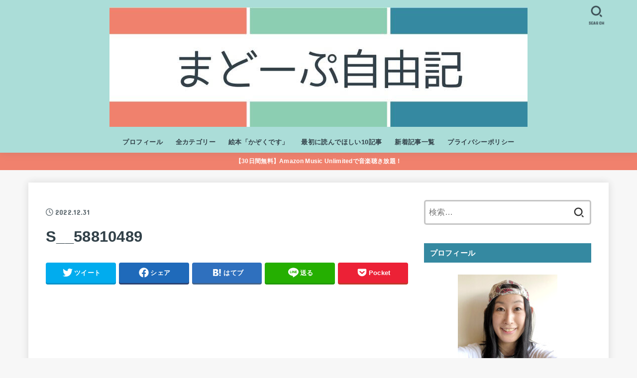

--- FILE ---
content_type: text/html; charset=UTF-8
request_url: https://madokasuzuki.com/diypatio/s__58810489/
body_size: 25682
content:
<!doctype html><html lang="ja"><head><meta charset="utf-8"><meta http-equiv="X-UA-Compatible" content="IE=edge"><meta name="HandheldFriendly" content="True"><meta name="MobileOptimized" content="320"><meta name="viewport" content="width=device-width, initial-scale=1"/><link rel="pingback" href="https://madokasuzuki.com/xmlrpc.php"><meta name='robots' content='index, follow, max-image-preview:large, max-snippet:-1, max-video-preview:-1' /><title>S__58810489 - まどーぷ自由記</title><link rel="canonical" href="https://madokasuzuki.com/diypatio/s__58810489/" /><meta property="og:locale" content="ja_JP" /><meta property="og:type" content="article" /><meta property="og:title" content="S__58810489 - まどーぷ自由記" /><meta property="og:url" content="https://madokasuzuki.com/diypatio/s__58810489/" /><meta property="og:site_name" content="まどーぷ自由記" /><meta property="article:publisher" content="https://www.facebook.com/madoka1028" /><meta property="og:image" content="https://madokasuzuki.com/diypatio/s__58810489" /><meta property="og:image:width" content="600" /><meta property="og:image:height" content="450" /><meta property="og:image:type" content="image/jpeg" /><meta name="twitter:card" content="summary_large_image" /><meta name="twitter:site" content="@madocanada" /> <script type="application/ld+json" class="yoast-schema-graph">{"@context":"https://schema.org","@graph":[{"@type":"WebPage","@id":"https://madokasuzuki.com/diypatio/s__58810489/","url":"https://madokasuzuki.com/diypatio/s__58810489/","name":"S__58810489 - まどーぷ自由記","isPartOf":{"@id":"https://madokasuzuki.com/#website"},"primaryImageOfPage":{"@id":"https://madokasuzuki.com/diypatio/s__58810489/#primaryimage"},"image":{"@id":"https://madokasuzuki.com/diypatio/s__58810489/#primaryimage"},"thumbnailUrl":"https://madokasuzuki.com/wp-content/uploads/2021/04/S__58810489.jpg","datePublished":"2022-12-30T20:33:16+00:00","breadcrumb":{"@id":"https://madokasuzuki.com/diypatio/s__58810489/#breadcrumb"},"inLanguage":"ja","potentialAction":[{"@type":"ReadAction","target":["https://madokasuzuki.com/diypatio/s__58810489/"]}]},{"@type":"ImageObject","inLanguage":"ja","@id":"https://madokasuzuki.com/diypatio/s__58810489/#primaryimage","url":"https://madokasuzuki.com/wp-content/uploads/2021/04/S__58810489.jpg","contentUrl":"https://madokasuzuki.com/wp-content/uploads/2021/04/S__58810489.jpg","width":600,"height":450},{"@type":"BreadcrumbList","@id":"https://madokasuzuki.com/diypatio/s__58810489/#breadcrumb","itemListElement":[{"@type":"ListItem","position":1,"name":"ホーム","item":"https://madokasuzuki.com/"},{"@type":"ListItem","position":2,"name":"【DIY】庭にマイ公園！子どもの遊び場を作ったのでアイディア紹介♪","item":"https://madokasuzuki.com/diypatio/"},{"@type":"ListItem","position":3,"name":"S__58810489"}]},{"@type":"WebSite","@id":"https://madokasuzuki.com/#website","url":"https://madokasuzuki.com/","name":"まどーぷ自由記","description":"","publisher":{"@id":"https://madokasuzuki.com/#organization"},"potentialAction":[{"@type":"SearchAction","target":{"@type":"EntryPoint","urlTemplate":"https://madokasuzuki.com/?s={search_term_string}"},"query-input":{"@type":"PropertyValueSpecification","valueRequired":true,"valueName":"search_term_string"}}],"inLanguage":"ja"},{"@type":"Organization","@id":"https://madokasuzuki.com/#organization","name":"まどーぷ自由記","url":"https://madokasuzuki.com/","logo":{"@type":"ImageObject","inLanguage":"ja","@id":"https://madokasuzuki.com/#/schema/logo/image/","url":"https://madokasuzuki.com/wp-content/uploads/2023/08/ec63b0efa3782db84377d0e71181fcad.jpg","contentUrl":"https://madokasuzuki.com/wp-content/uploads/2023/08/ec63b0efa3782db84377d0e71181fcad.jpg","width":840,"height":240,"caption":"まどーぷ自由記"},"image":{"@id":"https://madokasuzuki.com/#/schema/logo/image/"},"sameAs":["https://www.facebook.com/madoka1028","https://x.com/madocanada","https://www.instagram.com/dancemessengermadoka/"]}]}</script> <link rel='dns-prefetch' href='//fonts.googleapis.com' /><link rel='dns-prefetch' href='//cdnjs.cloudflare.com' /><link rel="alternate" type="application/rss+xml" title="まどーぷ自由記 &raquo; フィード" href="https://madokasuzuki.com/feed/" /><link rel="alternate" type="application/rss+xml" title="まどーぷ自由記 &raquo; コメントフィード" href="https://madokasuzuki.com/comments/feed/" /> <!--noptimize--><script data-wpfc-render="false" id="madok-ready">
window.advanced_ads_ready=function(e,a){a=a||"complete";var d=function(e){return"interactive"===a?"loading"!==e:"complete"===e};d(document.readyState)?e():document.addEventListener("readystatechange",(function(a){d(a.target.readyState)&&e()}),{once:"interactive"===a})},window.advanced_ads_ready_queue=window.advanced_ads_ready_queue||[];		</script>
<!--/noptimize--><!-- <link rel='stylesheet' id='wp-block-library-css' href='https://madokasuzuki.com/wp-includes/css/dist/block-library/style.min.css' type='text/css' media='all' /> -->
<link rel="stylesheet" type="text/css" href="//madokasuzuki.com/wp-content/cache/wpfc-minified/lc1rx2o1/fmypb.css" media="all"/><style id='rinkerg-gutenberg-rinker-style-inline-css' type='text/css'>.wp-block-create-block-block{background-color:#21759b;color:#fff;padding:2px}</style><style id='classic-theme-styles-inline-css' type='text/css'>/*! This file is auto-generated */
.wp-block-button__link{color:#fff;background-color:#32373c;border-radius:9999px;box-shadow:none;text-decoration:none;padding:calc(.667em + 2px) calc(1.333em + 2px);font-size:1.125em}.wp-block-file__button{background:#32373c;color:#fff;text-decoration:none}</style><style id='global-styles-inline-css' type='text/css'>:root{--wp--preset--aspect-ratio--square: 1;--wp--preset--aspect-ratio--4-3: 4/3;--wp--preset--aspect-ratio--3-4: 3/4;--wp--preset--aspect-ratio--3-2: 3/2;--wp--preset--aspect-ratio--2-3: 2/3;--wp--preset--aspect-ratio--16-9: 16/9;--wp--preset--aspect-ratio--9-16: 9/16;--wp--preset--color--black: #000;--wp--preset--color--cyan-bluish-gray: #abb8c3;--wp--preset--color--white: #fff;--wp--preset--color--pale-pink: #f78da7;--wp--preset--color--vivid-red: #cf2e2e;--wp--preset--color--luminous-vivid-orange: #ff6900;--wp--preset--color--luminous-vivid-amber: #fcb900;--wp--preset--color--light-green-cyan: #7bdcb5;--wp--preset--color--vivid-green-cyan: #00d084;--wp--preset--color--pale-cyan-blue: #8ed1fc;--wp--preset--color--vivid-cyan-blue: #0693e3;--wp--preset--color--vivid-purple: #9b51e0;--wp--preset--color--mainttlbg: var(--main-ttl-bg);--wp--preset--color--mainttltext: var(--main-ttl-color);--wp--preset--color--stkeditorcolor-1: var(--stk-editor-color1);--wp--preset--color--stkeditorcolor-2: var(--stk-editor-color2);--wp--preset--color--stkeditorcolor-3: var(--stk-editor-color3);--wp--preset--gradient--vivid-cyan-blue-to-vivid-purple: linear-gradient(135deg,rgba(6,147,227,1) 0%,rgb(155,81,224) 100%);--wp--preset--gradient--light-green-cyan-to-vivid-green-cyan: linear-gradient(135deg,rgb(122,220,180) 0%,rgb(0,208,130) 100%);--wp--preset--gradient--luminous-vivid-amber-to-luminous-vivid-orange: linear-gradient(135deg,rgba(252,185,0,1) 0%,rgba(255,105,0,1) 100%);--wp--preset--gradient--luminous-vivid-orange-to-vivid-red: linear-gradient(135deg,rgba(255,105,0,1) 0%,rgb(207,46,46) 100%);--wp--preset--gradient--very-light-gray-to-cyan-bluish-gray: linear-gradient(135deg,rgb(238,238,238) 0%,rgb(169,184,195) 100%);--wp--preset--gradient--cool-to-warm-spectrum: linear-gradient(135deg,rgb(74,234,220) 0%,rgb(151,120,209) 20%,rgb(207,42,186) 40%,rgb(238,44,130) 60%,rgb(251,105,98) 80%,rgb(254,248,76) 100%);--wp--preset--gradient--blush-light-purple: linear-gradient(135deg,rgb(255,206,236) 0%,rgb(152,150,240) 100%);--wp--preset--gradient--blush-bordeaux: linear-gradient(135deg,rgb(254,205,165) 0%,rgb(254,45,45) 50%,rgb(107,0,62) 100%);--wp--preset--gradient--luminous-dusk: linear-gradient(135deg,rgb(255,203,112) 0%,rgb(199,81,192) 50%,rgb(65,88,208) 100%);--wp--preset--gradient--pale-ocean: linear-gradient(135deg,rgb(255,245,203) 0%,rgb(182,227,212) 50%,rgb(51,167,181) 100%);--wp--preset--gradient--electric-grass: linear-gradient(135deg,rgb(202,248,128) 0%,rgb(113,206,126) 100%);--wp--preset--gradient--midnight: linear-gradient(135deg,rgb(2,3,129) 0%,rgb(40,116,252) 100%);--wp--preset--font-size--small: 13px;--wp--preset--font-size--medium: 20px;--wp--preset--font-size--large: 36px;--wp--preset--font-size--x-large: 42px;--wp--preset--spacing--20: 0.44rem;--wp--preset--spacing--30: 0.67rem;--wp--preset--spacing--40: 1rem;--wp--preset--spacing--50: 1.5rem;--wp--preset--spacing--60: 2.25rem;--wp--preset--spacing--70: 3.38rem;--wp--preset--spacing--80: 5.06rem;--wp--preset--shadow--natural: 6px 6px 9px rgba(0, 0, 0, 0.2);--wp--preset--shadow--deep: 12px 12px 50px rgba(0, 0, 0, 0.4);--wp--preset--shadow--sharp: 6px 6px 0px rgba(0, 0, 0, 0.2);--wp--preset--shadow--outlined: 6px 6px 0px -3px rgba(255, 255, 255, 1), 6px 6px rgba(0, 0, 0, 1);--wp--preset--shadow--crisp: 6px 6px 0px rgba(0, 0, 0, 1);}:where(.is-layout-flex){gap: 0.5em;}:where(.is-layout-grid){gap: 0.5em;}body .is-layout-flex{display: flex;}.is-layout-flex{flex-wrap: wrap;align-items: center;}.is-layout-flex > :is(*, div){margin: 0;}body .is-layout-grid{display: grid;}.is-layout-grid > :is(*, div){margin: 0;}:where(.wp-block-columns.is-layout-flex){gap: 2em;}:where(.wp-block-columns.is-layout-grid){gap: 2em;}:where(.wp-block-post-template.is-layout-flex){gap: 1.25em;}:where(.wp-block-post-template.is-layout-grid){gap: 1.25em;}.has-black-color{color: var(--wp--preset--color--black) !important;}.has-cyan-bluish-gray-color{color: var(--wp--preset--color--cyan-bluish-gray) !important;}.has-white-color{color: var(--wp--preset--color--white) !important;}.has-pale-pink-color{color: var(--wp--preset--color--pale-pink) !important;}.has-vivid-red-color{color: var(--wp--preset--color--vivid-red) !important;}.has-luminous-vivid-orange-color{color: var(--wp--preset--color--luminous-vivid-orange) !important;}.has-luminous-vivid-amber-color{color: var(--wp--preset--color--luminous-vivid-amber) !important;}.has-light-green-cyan-color{color: var(--wp--preset--color--light-green-cyan) !important;}.has-vivid-green-cyan-color{color: var(--wp--preset--color--vivid-green-cyan) !important;}.has-pale-cyan-blue-color{color: var(--wp--preset--color--pale-cyan-blue) !important;}.has-vivid-cyan-blue-color{color: var(--wp--preset--color--vivid-cyan-blue) !important;}.has-vivid-purple-color{color: var(--wp--preset--color--vivid-purple) !important;}.has-black-background-color{background-color: var(--wp--preset--color--black) !important;}.has-cyan-bluish-gray-background-color{background-color: var(--wp--preset--color--cyan-bluish-gray) !important;}.has-white-background-color{background-color: var(--wp--preset--color--white) !important;}.has-pale-pink-background-color{background-color: var(--wp--preset--color--pale-pink) !important;}.has-vivid-red-background-color{background-color: var(--wp--preset--color--vivid-red) !important;}.has-luminous-vivid-orange-background-color{background-color: var(--wp--preset--color--luminous-vivid-orange) !important;}.has-luminous-vivid-amber-background-color{background-color: var(--wp--preset--color--luminous-vivid-amber) !important;}.has-light-green-cyan-background-color{background-color: var(--wp--preset--color--light-green-cyan) !important;}.has-vivid-green-cyan-background-color{background-color: var(--wp--preset--color--vivid-green-cyan) !important;}.has-pale-cyan-blue-background-color{background-color: var(--wp--preset--color--pale-cyan-blue) !important;}.has-vivid-cyan-blue-background-color{background-color: var(--wp--preset--color--vivid-cyan-blue) !important;}.has-vivid-purple-background-color{background-color: var(--wp--preset--color--vivid-purple) !important;}.has-black-border-color{border-color: var(--wp--preset--color--black) !important;}.has-cyan-bluish-gray-border-color{border-color: var(--wp--preset--color--cyan-bluish-gray) !important;}.has-white-border-color{border-color: var(--wp--preset--color--white) !important;}.has-pale-pink-border-color{border-color: var(--wp--preset--color--pale-pink) !important;}.has-vivid-red-border-color{border-color: var(--wp--preset--color--vivid-red) !important;}.has-luminous-vivid-orange-border-color{border-color: var(--wp--preset--color--luminous-vivid-orange) !important;}.has-luminous-vivid-amber-border-color{border-color: var(--wp--preset--color--luminous-vivid-amber) !important;}.has-light-green-cyan-border-color{border-color: var(--wp--preset--color--light-green-cyan) !important;}.has-vivid-green-cyan-border-color{border-color: var(--wp--preset--color--vivid-green-cyan) !important;}.has-pale-cyan-blue-border-color{border-color: var(--wp--preset--color--pale-cyan-blue) !important;}.has-vivid-cyan-blue-border-color{border-color: var(--wp--preset--color--vivid-cyan-blue) !important;}.has-vivid-purple-border-color{border-color: var(--wp--preset--color--vivid-purple) !important;}.has-vivid-cyan-blue-to-vivid-purple-gradient-background{background: var(--wp--preset--gradient--vivid-cyan-blue-to-vivid-purple) !important;}.has-light-green-cyan-to-vivid-green-cyan-gradient-background{background: var(--wp--preset--gradient--light-green-cyan-to-vivid-green-cyan) !important;}.has-luminous-vivid-amber-to-luminous-vivid-orange-gradient-background{background: var(--wp--preset--gradient--luminous-vivid-amber-to-luminous-vivid-orange) !important;}.has-luminous-vivid-orange-to-vivid-red-gradient-background{background: var(--wp--preset--gradient--luminous-vivid-orange-to-vivid-red) !important;}.has-very-light-gray-to-cyan-bluish-gray-gradient-background{background: var(--wp--preset--gradient--very-light-gray-to-cyan-bluish-gray) !important;}.has-cool-to-warm-spectrum-gradient-background{background: var(--wp--preset--gradient--cool-to-warm-spectrum) !important;}.has-blush-light-purple-gradient-background{background: var(--wp--preset--gradient--blush-light-purple) !important;}.has-blush-bordeaux-gradient-background{background: var(--wp--preset--gradient--blush-bordeaux) !important;}.has-luminous-dusk-gradient-background{background: var(--wp--preset--gradient--luminous-dusk) !important;}.has-pale-ocean-gradient-background{background: var(--wp--preset--gradient--pale-ocean) !important;}.has-electric-grass-gradient-background{background: var(--wp--preset--gradient--electric-grass) !important;}.has-midnight-gradient-background{background: var(--wp--preset--gradient--midnight) !important;}.has-small-font-size{font-size: var(--wp--preset--font-size--small) !important;}.has-medium-font-size{font-size: var(--wp--preset--font-size--medium) !important;}.has-large-font-size{font-size: var(--wp--preset--font-size--large) !important;}.has-x-large-font-size{font-size: var(--wp--preset--font-size--x-large) !important;}
:where(.wp-block-post-template.is-layout-flex){gap: 1.25em;}:where(.wp-block-post-template.is-layout-grid){gap: 1.25em;}
:where(.wp-block-columns.is-layout-flex){gap: 2em;}:where(.wp-block-columns.is-layout-grid){gap: 2em;}
:root :where(.wp-block-pullquote){font-size: 1.5em;line-height: 1.6;}</style><!-- <link rel='stylesheet' id='contact-form-7-css' href='https://madokasuzuki.com/wp-content/cache/autoptimize/css/autoptimize_single_3fd2afa98866679439097f4ab102fe0a.css?ver=6.0.6' type='text/css' media='all' /> --><!-- <link rel='stylesheet' id='toc-screen-css' href='https://madokasuzuki.com/wp-content/plugins/table-of-contents-plus/screen.min.css?ver=2411.1' type='text/css' media='all' /> --><!-- <link rel='stylesheet' id='yyi_rinker_stylesheet-css' href='https://madokasuzuki.com/wp-content/cache/autoptimize/css/autoptimize_single_bd255632a527e215427cf7ab279f7f75.css?v=1.11.1' type='text/css' media='all' /> --><!-- <link rel='stylesheet' id='stk_style-css' href='https://madokasuzuki.com/wp-content/cache/autoptimize/css/autoptimize_single_7efaaa751a69b3d90bbe7b6881e8efc9.css?ver=3.30.1' type='text/css' media='all' /> -->
<link rel="stylesheet" type="text/css" href="//madokasuzuki.com/wp-content/cache/wpfc-minified/7k9okzuk/hxanz.css" media="all"/><style id='stk_style-inline-css' type='text/css'>:root{--stk-base-font-family:"游ゴシック","Yu Gothic","游ゴシック体","YuGothic","Hiragino Kaku Gothic ProN",Meiryo,sans-serif;--stk-base-font-size-pc:103%;--stk-base-font-size-sp:103%;--stk-font-awesome-free:"Font Awesome 6 Free";--stk-font-awesome-brand:"Font Awesome 6 Brands";--wp--preset--font-size--medium:clamp(1.2em,2.5vw,20px);--wp--preset--font-size--large:clamp(1.5em,4.5vw,36px);--wp--preset--font-size--x-large:clamp(1.9em,5.25vw,42px);--wp--style--gallery-gap-default:.5em;--stk-wrap-width:1166px;--stk-wide-width:980px;--stk-main-width:728px;--stk-side-margin:32px;--stk-post-thumb-ratio:62.5%;--stk-margin:1.6em;--stk-h2-margin-rl:-2vw;--stk-el-margin-rl:-4vw;--main-text-color:#324149;--main-link-color:#36478c;--main-link-color-hover:#f0816d;--main-ttl-bg:#3589a1;--main-ttl-bg-rgba:rgba(53,137,161,.1);--main-ttl-color:#fff;--header-bg:#abddd8;--header-bg-overlay:#0ea3c9;--header-logo-color:#ee2;--header-text-color:#324149;--inner-content-bg:#fff;--label-bg:#f0816d;--label-text-color:#fff;--slider-text-color:#444;--side-text-color:#324149;--footer-bg:#abddd8;--footer-text-color:#fff;--footer-link-color:#3589a1;--new-mark-bg:#ff6347;--oc-box-blue:#82c8e2;--oc-box-blue-inner:#d4f3ff;--oc-box-red:#ee5656;--oc-box-red-inner:#feeeed;--oc-box-yellow:#f7cf2e;--oc-box-yellow-inner:#fffae2;--oc-box-green:#39cd75;--oc-box-green-inner:#e8fbf0;--oc-box-pink:#f7b2b2;--oc-box-pink-inner:#fee;--oc-box-gray:#9c9c9c;--oc-box-gray-inner:#f5f5f5;--oc-box-black:#313131;--oc-box-black-inner:#404040;--oc-btn-rich_yellow:#f7cf2e;--oc-btn-rich_yellow-sdw:#ecb254;--oc-btn-rich_pink:#ee5656;--oc-btn-rich_pink-sdw:#d34e4e;--oc-btn-rich_orange:#ef9b2f;--oc-btn-rich_orange-sdw:#cc8c23;--oc-btn-rich_green:#39cd75;--oc-btn-rich_green-sdw:#1eae59;--oc-btn-rich_blue:#19b4ce;--oc-btn-rich_blue-sdw:#07889d;--oc-base-border-color:rgba(125,125,125,.3);--oc-has-background-basic-padding:1.1em;--stk-maker-yellow:#ff6;--stk-maker-pink:#ffd5d5;--stk-maker-blue:#b5dfff;--stk-maker-green:#cff7c7;--stk-caption-font-size:11px;--stk-editor-color1:#1bb4d3;--stk-editor-color2:#f55e5e;--stk-editor-color3:#ee2;--stk-editor-color1-rgba:rgba(27,180,211,.1);--stk-editor-color2-rgba:rgba(245,94,94,.1);--stk-editor-color3-rgba:rgba(238,238,34,.1)}.has-stkeditorcolor-1-color{color:var(--stk-editor-color1)}.has-stkeditorcolor-2-color{color:var(--stk-editor-color2)}.has-stkeditorcolor-3-color{color:var(--stk-editor-color3)}.has-stkeditorcolor-1-background-color{background-color:var(--stk-editor-color1)}.has-stkeditorcolor-2-background-color{background-color:var(--stk-editor-color2)}.has-stkeditorcolor-3-background-color{background-color:var(--stk-editor-color3)}
@media only screen and (max-width:480px){#toc_container{font-size:90%}}#toc_container{width:100%!important;padding:1.2em;border:5px solid rgba(100,100,100,.2)}#toc_container li{margin:1em 0;font-weight:bold}#toc_container li li{font-weight:normal;margin:.5em 0}#toc_container li::before{content:none}#toc_container .toc_number{display:inline-block;font-weight:bold;font-size:75%;background-color:var(--main-ttl-bg);color:var(--main-ttl-color);min-width:2.1em;min-height:2.1em;line-height:2.1;text-align:center;border-radius:1em;margin-right:.3em;padding:0 7px}#toc_container a{color:inherit;text-decoration:none}#toc_container a:hover{text-decoration:underline}#toc_container p.toc_title{max-width:580px;font-weight:bold;text-align:left;margin:0 auto;font-size:100%;vertical-align:middle}#toc_container .toc_title::before{display:inline-block;font-family:var(--stk-font-awesome-free,"Font Awesome 5 Free");font-weight:900;content:"\f03a";margin-right:.8em;margin-left:.4em;transform:scale(1.4);color:var(--main-ttl-bg)}#toc_container .toc_title .toc_toggle{font-size:80%;font-weight:normal;margin-left:.2em}#toc_container .toc_list{max-width:580px;margin-left:auto;margin-right:auto}#toc_container .toc_list>li{padding-left:0}</style><!-- <link rel='stylesheet' id='stk_child-style-css' href='https://madokasuzuki.com/wp-content/cache/autoptimize/css/autoptimize_single_54d77b7bb1a8055d98b3074293da180e.css' type='text/css' media='all' /> -->
<link rel="stylesheet" type="text/css" href="//madokasuzuki.com/wp-content/cache/wpfc-minified/9htuc4pp/fmypb.css" media="all"/><link rel='stylesheet' id='gf_font-css' href='https://fonts.googleapis.com/css?family=Concert+One&#038;display=swap' type='text/css' media='all' /><style id='gf_font-inline-css' type='text/css'>.gf {font-family: "Concert One", "游ゴシック", "Yu Gothic", "游ゴシック体", "YuGothic", "Hiragino Kaku Gothic ProN", Meiryo, sans-serif;}</style><link rel='stylesheet' id='fontawesome-css' href='https://cdnjs.cloudflare.com/ajax/libs/font-awesome/6.3.0/css/all.min.css' type='text/css' media='all' /> <script src='//madokasuzuki.com/wp-content/cache/wpfc-minified/qx2e7i19/fmypb.js' type="text/javascript"></script>
<!-- <script type="text/javascript" src="https://madokasuzuki.com/wp-includes/js/jquery/jquery.min.js?ver=3.7.1" id="jquery-core-js"></script> --> <!-- <script defer type="text/javascript" src="https://madokasuzuki.com/wp-includes/js/jquery/jquery-migrate.min.js?ver=3.4.1" id="jquery-migrate-js"></script> --> <script defer id="jquery-js-after" src="[data-uri]"></script> <link rel="https://api.w.org/" href="https://madokasuzuki.com/wp-json/" /><link rel="alternate" title="JSON" type="application/json" href="https://madokasuzuki.com/wp-json/wp/v2/media/42362" /><link rel="EditURI" type="application/rsd+xml" title="RSD" href="https://madokasuzuki.com/xmlrpc.php?rsd" /><link rel='shortlink' href='https://madokasuzuki.com/?p=42362' /><link rel="alternate" title="oEmbed (JSON)" type="application/json+oembed" href="https://madokasuzuki.com/wp-json/oembed/1.0/embed?url=https%3A%2F%2Fmadokasuzuki.com%2Fdiypatio%2Fs__58810489%2F" /><link rel="alternate" title="oEmbed (XML)" type="text/xml+oembed" href="https://madokasuzuki.com/wp-json/oembed/1.0/embed?url=https%3A%2F%2Fmadokasuzuki.com%2Fdiypatio%2Fs__58810489%2F&#038;format=xml" /> <script defer src="[data-uri]"></script><script defer type="text/javascript" src="//aml.valuecommerce.com/vcdal.js"></script><style>.yyi-rinker-images {
display: flex;
justify-content: center;
align-items: center;
position: relative;
}
div.yyi-rinker-image img.yyi-rinker-main-img.hidden {
display: none;
}
.yyi-rinker-images-arrow {
cursor: pointer;
position: absolute;
top: 50%;
display: block;
margin-top: -11px;
opacity: 0.6;
width: 22px;
}
.yyi-rinker-images-arrow-left{
left: -10px;
}
.yyi-rinker-images-arrow-right{
right: -10px;
}
.yyi-rinker-images-arrow-left.hidden {
display: none;
}
.yyi-rinker-images-arrow-right.hidden {
display: none;
}
div.yyi-rinker-contents.yyi-rinker-design-tate  div.yyi-rinker-box{
flex-direction: column;
}
div.yyi-rinker-contents.yyi-rinker-design-slim div.yyi-rinker-box .yyi-rinker-links {
flex-direction: column;
}
div.yyi-rinker-contents.yyi-rinker-design-slim div.yyi-rinker-info {
width: 100%;
}
div.yyi-rinker-contents.yyi-rinker-design-slim .yyi-rinker-title {
text-align: center;
}
div.yyi-rinker-contents.yyi-rinker-design-slim .yyi-rinker-links {
text-align: center;
}
div.yyi-rinker-contents.yyi-rinker-design-slim .yyi-rinker-image {
margin: auto;
}
div.yyi-rinker-contents.yyi-rinker-design-slim div.yyi-rinker-info ul.yyi-rinker-links li {
align-self: stretch;
}
div.yyi-rinker-contents.yyi-rinker-design-slim div.yyi-rinker-box div.yyi-rinker-info {
padding: 0;
}
div.yyi-rinker-contents.yyi-rinker-design-slim div.yyi-rinker-box {
flex-direction: column;
padding: 14px 5px 0;
}
.yyi-rinker-design-slim div.yyi-rinker-box div.yyi-rinker-info {
text-align: center;
}
.yyi-rinker-design-slim div.price-box span.price {
display: block;
}
div.yyi-rinker-contents.yyi-rinker-design-slim div.yyi-rinker-info div.yyi-rinker-title a{
font-size:16px;
}
div.yyi-rinker-contents.yyi-rinker-design-slim ul.yyi-rinker-links li.amazonkindlelink:before,  div.yyi-rinker-contents.yyi-rinker-design-slim ul.yyi-rinker-links li.amazonlink:before,  div.yyi-rinker-contents.yyi-rinker-design-slim ul.yyi-rinker-links li.rakutenlink:before, div.yyi-rinker-contents.yyi-rinker-design-slim ul.yyi-rinker-links li.yahoolink:before, div.yyi-rinker-contents.yyi-rinker-design-slim ul.yyi-rinker-links li.mercarilink:before {
font-size:12px;
}
div.yyi-rinker-contents.yyi-rinker-design-slim ul.yyi-rinker-links li a {
font-size: 13px;
}
.entry-content ul.yyi-rinker-links li {
padding: 0;
}
div.yyi-rinker-contents .yyi-rinker-attention.attention_desing_right_ribbon {
width: 89px;
height: 91px;
position: absolute;
top: -1px;
right: -1px;
left: auto;
overflow: hidden;
}
div.yyi-rinker-contents .yyi-rinker-attention.attention_desing_right_ribbon span {
display: inline-block;
width: 146px;
position: absolute;
padding: 4px 0;
left: -13px;
top: 12px;
text-align: center;
font-size: 12px;
line-height: 24px;
-webkit-transform: rotate(45deg);
transform: rotate(45deg);
box-shadow: 0 1px 3px rgba(0, 0, 0, 0.2);
}
div.yyi-rinker-contents .yyi-rinker-attention.attention_desing_right_ribbon {
background: none;
}
.yyi-rinker-attention.attention_desing_right_ribbon .yyi-rinker-attention-after,
.yyi-rinker-attention.attention_desing_right_ribbon .yyi-rinker-attention-before{
display:none;
}
div.yyi-rinker-use-right_ribbon div.yyi-rinker-title {
margin-right: 2rem;
}</style><link rel="icon" href="https://madokasuzuki.com/wp-content/uploads/2017/09/cropped-13483156_962538303866221_8205144719020389081_o-1-32x32.jpg" sizes="32x32" /><link rel="icon" href="https://madokasuzuki.com/wp-content/uploads/2017/09/cropped-13483156_962538303866221_8205144719020389081_o-1-192x192.jpg" sizes="192x192" /><link rel="apple-touch-icon" href="https://madokasuzuki.com/wp-content/uploads/2017/09/cropped-13483156_962538303866221_8205144719020389081_o-1-180x180.jpg" /><meta name="msapplication-TileImage" content="https://madokasuzuki.com/wp-content/uploads/2017/09/cropped-13483156_962538303866221_8205144719020389081_o-1-270x270.jpg" /><style type="text/css" id="wp-custom-css">/* ロゴを大きく */ 
.header.headercenter #logo img {
max-height: initial;
}
.box7{
padding: 0.5em 1em;
margin: 2em 0;
color: #474747;
background: whitesmoke;/*背景色*/
border-left: double 7px #3589a1;/*左線*/
border-right: double 7px #3589a1;/*右線*/
}
.box7 p {
margin: 0; 
padding: 0;
}
.box27 {
position: relative;
margin: 2em 0;
padding: 0.5em 1em;
border: solid 3px #3589a1;
}
.box27 .box-title {
position: absolute;
display: inline-block;
top: -27px;
left: -3px;
padding: 0 9px;
height: 25px;
line-height: 25px;
font-size: 17px;
background: #3589a1;
color: #ffffff;
font-weight: bold;
border-radius: 5px 5px 0 0;
}
.box27 p {
margin: 0; 
padding: 0;
}
.box30 {
margin: 2em 0;
background: #f1f1f1;
box-shadow: 0 2px 4px rgba(0, 0, 0, 0.22);
}
.box30 .box-title {
font-size: 1.2em;
background: #3589a1;
padding: 4px;
text-align: center;
color: #FFF;
font-weight: bold;
letter-spacing: 0.05em;
}
.box30 p {
padding: 15px 20px;
margin: 0;
}
/*----------------------------
追記: AddQuicktag の装飾
---------------------------- */
.b{font-weight:bold;margin:0 0.15em;}
.red{color:#f0816d;}
.blue{color:#3589a1;}
.green{color:#0ab908;}
.pink{color:#f0816d;}
.orange{color:#f0816d;}
.larger{font-size:150%;font-weight:bold;}
.largest{font-size:300%;font-weight:bold;}
.smaller{font-size:60%;}
.strike{text-decoration:line-through;margin:0 0.15em;}
.P-highlighter{background:linear-gradient(transparent 60%, rgb(255, 169, 233) 60%);}
.B-highlighter{background:linear-gradient(transparent 60%, rgb(182, 242, 255) 60%);}
.G-highlighter{background:linear-gradient(transparent 60%, rgb(159, 255, 0) 60%);}
.O-highlighter{background:linear-gradient(transparent 60%, rgb(253, 185, 64) 60%);}
.Y-highlighter{background:linear-gradient(transparent 60%, rgb(255, 229, 0) 60%);}
.surrounded{margin: 0 0 4em;padding:1em 1.2em;border: 2px solid #616161;}
.entry-content .yyi-rinker-contents ul li:before {
background: transparent;
box-shadow: none;
}
.entry-content h4{
border-bottom: solid 2px #f0816d;
color: #f0816d;
padding-left: .3em;}
/*Contact Form 7カスタマイズ*/
/*スマホContact Form 7カスタマイズ*/
@media(max-width:500px){
.inquiry th,.inquiry td {
display:block!important;
width:100%!important;
border-top:none!important;
-webkit-box-sizing:border-box!important;
-moz-box-sizing:border-box!important;
box-sizing:border-box!important;
}
.inquiry tr:first-child th{
border-top:1px solid #d7d7d7!important;
}
/* 必須・任意のサイズ調整 */	
.inquiry .haveto,.inquiry .any {	
font-size:10px;
}}
/*見出し欄*/
.inquiry th{
text-align:left;
font-size:14px;
color:#444;
padding-right:5px;
width:30%;
background:#f7f7f7;
border:solid 1px #d7d7d7;
}
/*通常欄*/
.inquiry td{
font-size:13px;
border:solid 1px #d7d7d7;	
}
/*横の行とテーブル全体*/
.entry-content .inquiry tr,.entry-content table{
border:solid 1px #d7d7d7;	
}
/*必須の調整*/
.haveto{
font-size:7px;
padding:5px;
background:#f0816d;
color:#fff;
border-radius:2px;
margin-right:5px;
position:relative;
bottom:1px;
}
/*任意の調整*/
.any{
font-size:7px;
padding:5px;
background:#3589a1;
color:#fff;
border-radius:2px;
margin-right:5px;
position:relative;
bottom:1px;
}
/*ラジオボタンを縦並び指定*/
.verticallist .wpcf7-list-item{
display:block;
}
/*送信ボタンのデザイン変更*/
#formbtn{
display: block;
padding:15px;
width:350px;
background:#3589a1;
color:#fff;
font-size:18px;
font-weight:bold;	 
border-radius:2px;
margin:25px auto 0;
}
/*送信ボタンマウスホバー時*/
#formbtn:hover{
background:#fff;
color:#3589a1;
border:2px solid #3589a1;
}
.box27 p:empty{display: none;}</style> <script defer src="https://www.googletagmanager.com/gtag/js?id=G-6V24HPD20L"></script> <script defer src="[data-uri]"></script></head><body class="attachment attachment-template-default single single-attachment postid-42362 attachmentid-42362 attachment-jpeg wp-custom-logo wp-embed-responsive h_layout_pc_center_full h_layout_sp_center aa-prefix-madok-"> <svg xmlns="http://www.w3.org/2000/svg" width="0" height="0" focusable="false" role="none" style="visibility: hidden; position: absolute; left: -9999px; overflow: hidden;"><defs> <symbol viewBox="0 0 512 512" id="stk-facebook-svg"><path d="M504 256C504 119 393 8 256 8S8 119 8 256c0 123.78 90.69 226.38 209.25 245V327.69h-63V256h63v-54.64c0-62.15 37-96.48 93.67-96.48 27.14 0 55.52 4.84 55.52 4.84v61h-31.28c-30.8 0-40.41 19.12-40.41 38.73V256h68.78l-11 71.69h-57.78V501C413.31 482.38 504 379.78 504 256z"/></symbol> <symbol viewBox="0 0 512 512" id="stk-twitter-svg"><path d="M459.37 151.716c.325 4.548.325 9.097.325 13.645 0 138.72-105.583 298.558-298.558 298.558-59.452 0-114.68-17.219-161.137-47.106 8.447.974 16.568 1.299 25.34 1.299 49.055 0 94.213-16.568 130.274-44.832-46.132-.975-84.792-31.188-98.112-72.772 6.498.974 12.995 1.624 19.818 1.624 9.421 0 18.843-1.3 27.614-3.573-48.081-9.747-84.143-51.98-84.143-102.985v-1.299c13.969 7.797 30.214 12.67 47.431 13.319-28.264-18.843-46.781-51.005-46.781-87.391 0-19.492 5.197-37.36 14.294-52.954 51.655 63.675 129.3 105.258 216.365 109.807-1.624-7.797-2.599-15.918-2.599-24.04 0-57.828 46.782-104.934 104.934-104.934 30.213 0 57.502 12.67 76.67 33.137 23.715-4.548 46.456-13.32 66.599-25.34-7.798 24.366-24.366 44.833-46.132 57.827 21.117-2.273 41.584-8.122 60.426-16.243-14.292 20.791-32.161 39.308-52.628 54.253z"/></symbol> <symbol viewBox="0 0 576 512" id="stk-youtube-svg"><path d="M549.655 124.083c-6.281-23.65-24.787-42.276-48.284-48.597C458.781 64 288 64 288 64S117.22 64 74.629 75.486c-23.497 6.322-42.003 24.947-48.284 48.597-11.412 42.867-11.412 132.305-11.412 132.305s0 89.438 11.412 132.305c6.281 23.65 24.787 41.5 48.284 47.821C117.22 448 288 448 288 448s170.78 0 213.371-11.486c23.497-6.321 42.003-24.171 48.284-47.821 11.412-42.867 11.412-132.305 11.412-132.305s0-89.438-11.412-132.305zm-317.51 213.508V175.185l142.739 81.205-142.739 81.201z"/></symbol> <symbol viewBox="0 0 448 512" id="stk-instagram-svg"><path d="M224.1 141c-63.6 0-114.9 51.3-114.9 114.9s51.3 114.9 114.9 114.9S339 319.5 339 255.9 287.7 141 224.1 141zm0 189.6c-41.1 0-74.7-33.5-74.7-74.7s33.5-74.7 74.7-74.7 74.7 33.5 74.7 74.7-33.6 74.7-74.7 74.7zm146.4-194.3c0 14.9-12 26.8-26.8 26.8-14.9 0-26.8-12-26.8-26.8s12-26.8 26.8-26.8 26.8 12 26.8 26.8zm76.1 27.2c-1.7-35.9-9.9-67.7-36.2-93.9-26.2-26.2-58-34.4-93.9-36.2-37-2.1-147.9-2.1-184.9 0-35.8 1.7-67.6 9.9-93.9 36.1s-34.4 58-36.2 93.9c-2.1 37-2.1 147.9 0 184.9 1.7 35.9 9.9 67.7 36.2 93.9s58 34.4 93.9 36.2c37 2.1 147.9 2.1 184.9 0 35.9-1.7 67.7-9.9 93.9-36.2 26.2-26.2 34.4-58 36.2-93.9 2.1-37 2.1-147.8 0-184.8zM398.8 388c-7.8 19.6-22.9 34.7-42.6 42.6-29.5 11.7-99.5 9-132.1 9s-102.7 2.6-132.1-9c-19.6-7.8-34.7-22.9-42.6-42.6-11.7-29.5-9-99.5-9-132.1s-2.6-102.7 9-132.1c7.8-19.6 22.9-34.7 42.6-42.6 29.5-11.7 99.5-9 132.1-9s102.7-2.6 132.1 9c19.6 7.8 34.7 22.9 42.6 42.6 11.7 29.5 9 99.5 9 132.1s2.7 102.7-9 132.1z"/></symbol> <symbol viewBox="0 0 32 32" id="stk-line-svg"><path d="M25.82 13.151c0.465 0 0.84 0.38 0.84 0.841 0 0.46-0.375 0.84-0.84 0.84h-2.34v1.5h2.34c0.465 0 0.84 0.377 0.84 0.84 0 0.459-0.375 0.839-0.84 0.839h-3.181c-0.46 0-0.836-0.38-0.836-0.839v-6.361c0-0.46 0.376-0.84 0.84-0.84h3.181c0.461 0 0.836 0.38 0.836 0.84 0 0.465-0.375 0.84-0.84 0.84h-2.34v1.5zM20.68 17.172c0 0.36-0.232 0.68-0.576 0.795-0.085 0.028-0.177 0.041-0.265 0.041-0.281 0-0.521-0.12-0.68-0.333l-3.257-4.423v3.92c0 0.459-0.372 0.839-0.841 0.839-0.461 0-0.835-0.38-0.835-0.839v-6.361c0-0.36 0.231-0.68 0.573-0.793 0.080-0.031 0.181-0.044 0.259-0.044 0.26 0 0.5 0.139 0.66 0.339l3.283 4.44v-3.941c0-0.46 0.376-0.84 0.84-0.84 0.46 0 0.84 0.38 0.84 0.84zM13.025 17.172c0 0.459-0.376 0.839-0.841 0.839-0.46 0-0.836-0.38-0.836-0.839v-6.361c0-0.46 0.376-0.84 0.84-0.84 0.461 0 0.837 0.38 0.837 0.84zM9.737 18.011h-3.181c-0.46 0-0.84-0.38-0.84-0.839v-6.361c0-0.46 0.38-0.84 0.84-0.84 0.464 0 0.84 0.38 0.84 0.84v5.521h2.341c0.464 0 0.839 0.377 0.839 0.84 0 0.459-0.376 0.839-0.839 0.839zM32 13.752c0-7.161-7.18-12.989-16-12.989s-16 5.828-16 12.989c0 6.415 5.693 11.789 13.38 12.811 0.521 0.109 1.231 0.344 1.411 0.787 0.16 0.401 0.105 1.021 0.051 1.44l-0.219 1.36c-0.060 0.401-0.32 1.581 1.399 0.86 1.721-0.719 9.221-5.437 12.581-9.3 2.299-2.519 3.397-5.099 3.397-7.957z"/></symbol> <symbol viewBox="0 0 50 50" id="stk-feedly-svg"><path d="M20.42,44.65h9.94c1.59,0,3.12-.63,4.25-1.76l12-12c2.34-2.34,2.34-6.14,0-8.48L29.64,5.43c-2.34-2.34-6.14-2.34-8.48,0L4.18,22.4c-2.34,2.34-2.34,6.14,0,8.48l12,12c1.12,1.12,2.65,1.76,4.24,1.76Zm-2.56-11.39l-.95-.95c-.39-.39-.39-1.02,0-1.41l7.07-7.07c.39-.39,1.02-.39,1.41,0l2.12,2.12c.39,.39,.39,1.02,0,1.41l-5.9,5.9c-.19,.19-.44,.29-.71,.29h-2.34c-.27,0-.52-.11-.71-.29Zm10.36,4.71l-.95,.95c-.19,.19-.44,.29-.71,.29h-2.34c-.27,0-.52-.11-.71-.29l-.95-.95c-.39-.39-.39-1.02,0-1.41l2.12-2.12c.39-.39,1.02-.39,1.41,0l2.12,2.12c.39,.39,.39,1.02,0,1.41ZM11.25,25.23l12.73-12.73c.39-.39,1.02-.39,1.41,0l2.12,2.12c.39,.39,.39,1.02,0,1.41l-11.55,11.55c-.19,.19-.45,.29-.71,.29h-2.34c-.27,0-.52-.11-.71-.29l-.95-.95c-.39-.39-.39-1.02,0-1.41Z"/></symbol> <symbol viewBox="0 0 448 512" id="stk-tiktok-svg"><path d="M448,209.91a210.06,210.06,0,0,1-122.77-39.25V349.38A162.55,162.55,0,1,1,185,188.31V278.2a74.62,74.62,0,1,0,52.23,71.18V0l88,0a121.18,121.18,0,0,0,1.86,22.17h0A122.18,122.18,0,0,0,381,102.39a121.43,121.43,0,0,0,67,20.14Z"/></symbol> <symbol viewBox="0 0 50 50" id="stk-hatebu-svg"><path d="M5.53,7.51c5.39,0,10.71,0,16.02,0,.73,0,1.47,.06,2.19,.19,3.52,.6,6.45,3.36,6.99,6.54,.63,3.68-1.34,7.09-5.02,8.67-.32,.14-.63,.27-1.03,.45,3.69,.93,6.25,3.02,7.37,6.59,1.79,5.7-2.32,11.79-8.4,12.05-6.01,.26-12.03,.06-18.13,.06V7.51Zm8.16,28.37c.16,.03,.26,.07,.35,.07,1.82,0,3.64,.03,5.46,0,2.09-.03,3.73-1.58,3.89-3.62,.14-1.87-1.28-3.79-3.27-3.97-2.11-.19-4.25-.04-6.42-.04v7.56Zm-.02-13.77c1.46,0,2.83,0,4.2,0,.29,0,.58,0,.86-.03,1.67-.21,3.01-1.53,3.17-3.12,.16-1.62-.75-3.32-2.36-3.61-1.91-.34-3.89-.25-5.87-.35v7.1Z"/><path d="M43.93,30.53h-7.69V7.59h7.69V30.53Z"/><path d="M44,38.27c0,2.13-1.79,3.86-3.95,3.83-2.12-.03-3.86-1.77-3.85-3.85,0-2.13,1.8-3.86,3.96-3.83,2.12,.03,3.85,1.75,3.84,3.85Z"/></symbol> <symbol id="stk-pokect-svg" viewBox="0 0 50 50"><path d="M8.04,6.5c-2.24,.15-3.6,1.42-3.6,3.7v13.62c0,11.06,11,19.75,20.52,19.68,10.7-.08,20.58-9.11,20.58-19.68V10.2c0-2.28-1.44-3.57-3.7-3.7H8.04Zm8.67,11.08l8.25,7.84,8.26-7.84c3.7-1.55,5.31,2.67,3.79,3.9l-10.76,10.27c-.35,.33-2.23,.33-2.58,0l-10.76-10.27c-1.45-1.36,.44-5.65,3.79-3.9h0Z"/></symbol> <symbol id="stk-pinterest-svg" viewBox="0 0 50 50"><path d="M3.63,25c.11-6.06,2.25-11.13,6.43-15.19,4.18-4.06,9.15-6.12,14.94-6.18,6.23,.11,11.34,2.24,15.32,6.38,3.98,4.15,6,9.14,6.05,14.98-.11,6.01-2.25,11.06-6.43,15.15-4.18,4.09-9.15,6.16-14.94,6.21-2,0-4-.31-6.01-.92,.39-.61,.78-1.31,1.17-2.09,.44-.94,1-2.73,1.67-5.34,.17-.72,.42-1.7,.75-2.92,.39,.67,1.06,1.28,2,1.84,2.5,1.17,5.15,1.06,7.93-.33,2.89-1.67,4.9-4.26,6.01-7.76,1-3.67,.88-7.08-.38-10.22-1.25-3.15-3.49-5.41-6.72-6.8-4.06-1.17-8.01-1.04-11.85,.38s-6.51,3.85-8.01,7.3c-.39,1.28-.62,2.55-.71,3.8s-.04,2.47,.12,3.67,.59,2.27,1.25,3.21,1.56,1.67,2.67,2.17c.28,.11,.5,.11,.67,0,.22-.11,.44-.56,.67-1.33s.31-1.31,.25-1.59c-.06-.11-.17-.31-.33-.59-1.17-1.89-1.56-3.88-1.17-5.97,.39-2.09,1.25-3.85,2.59-5.3,2.06-1.84,4.47-2.84,7.22-3,2.75-.17,5.11,.59,7.05,2.25,1.06,1.22,1.74,2.7,2.04,4.42s.31,3.38,0,4.97c-.31,1.59-.85,3.07-1.63,4.47-1.39,2.17-3.03,3.28-4.92,3.34-1.11-.06-2.02-.49-2.71-1.29s-.91-1.74-.62-2.79c.11-.61,.44-1.81,1-3.59s.86-3.12,.92-4c-.17-2.12-1.14-3.2-2.92-3.26-1.39,.17-2.42,.79-3.09,1.88s-1.03,2.32-1.09,3.71c.17,1.62,.42,2.73,.75,3.34-.61,2.5-1.09,4.51-1.42,6.01-.11,.39-.42,1.59-.92,3.59s-.78,3.53-.83,4.59v2.34c-3.95-1.84-7.07-4.49-9.35-7.97-2.28-3.48-3.42-7.33-3.42-11.56Z"/></symbol> <symbol id="stk-user_url-svg" viewBox="0 0 50 50"><path d="M33.62,25c0,1.99-.11,3.92-.3,5.75H16.67c-.19-1.83-.38-3.76-.38-5.75s.19-3.92,.38-5.75h16.66c.19,1.83,.3,3.76,.3,5.75Zm13.65-5.75c.48,1.84,.73,3.76,.73,5.75s-.25,3.91-.73,5.75h-11.06c.19-1.85,.29-3.85,.29-5.75s-.1-3.9-.29-5.75h11.06Zm-.94-2.88h-10.48c-.9-5.74-2.68-10.55-4.97-13.62,7.04,1.86,12.76,6.96,15.45,13.62Zm-13.4,0h-15.87c.55-3.27,1.39-6.17,2.43-8.5,.94-2.12,1.99-3.66,3.01-4.63,1.01-.96,1.84-1.24,2.5-1.24s1.49,.29,2.5,1.24c1.02,.97,2.07,2.51,3.01,4.63,1.03,2.34,1.88,5.23,2.43,8.5h0Zm-29.26,0C6.37,9.72,12.08,4.61,19.12,2.76c-2.29,3.07-4.07,7.88-4.97,13.62H3.67Zm10.12,2.88c-.19,1.85-.37,3.77-.37,5.75s.18,3.9,.37,5.75H2.72c-.47-1.84-.72-3.76-.72-5.75s.25-3.91,.72-5.75H13.79Zm5.71,22.87c-1.03-2.34-1.88-5.23-2.43-8.5h15.87c-.55,3.27-1.39,6.16-2.43,8.5-.94,2.13-1.99,3.67-3.01,4.64-1.01,.95-1.84,1.24-2.58,1.24-.58,0-1.41-.29-2.42-1.24-1.02-.97-2.07-2.51-3.01-4.64h0Zm-.37,5.12c-7.04-1.86-12.76-6.96-15.45-13.62H14.16c.9,5.74,2.68,10.55,4.97,13.62h0Zm11.75,0c2.29-3.07,4.07-7.88,4.97-13.62h10.48c-2.7,6.66-8.41,11.76-15.45,13.62h0Z"/></symbol> <symbol id="stk-envelope-svg" viewBox="0 0 300 300"><path d="M300.03,81.5c0-30.25-24.75-55-55-55h-190c-30.25,0-55,24.75-55,55v140c0,30.25,24.75,55,55,55h190c30.25,0,55-24.75,55-55 V81.5z M37.4,63.87c4.75-4.75,11.01-7.37,17.63-7.37h190c6.62,0,12.88,2.62,17.63,7.37c4.75,4.75,7.37,11.01,7.37,17.63v5.56 c-0.32,0.2-0.64,0.41-0.95,0.64L160.2,169.61c-0.75,0.44-5.12,2.89-10.17,2.89c-4.99,0-9.28-2.37-10.23-2.94L30.99,87.7 c-0.31-0.23-0.63-0.44-0.95-0.64V81.5C30.03,74.88,32.65,68.62,37.4,63.87z M262.66,239.13c-4.75,4.75-11.01,7.37-17.63,7.37h-190 c-6.62,0-12.88-2.62-17.63-7.37c-4.75-4.75-7.37-11.01-7.37-17.63v-99.48l93.38,70.24c0.16,0.12,0.32,0.24,0.49,0.35 c1.17,0.81,11.88,7.88,26.13,7.88c14.25,0,24.96-7.07,26.14-7.88c0.17-0.11,0.33-0.23,0.49-0.35l93.38-70.24v99.48 C270.03,228.12,267.42,234.38,262.66,239.13z"/></symbol> <symbol viewBox="0 0 512 512" id="stk-amazon-svg"><path class="st0" d="M444.6,421.5L444.6,421.5C233.3,522,102.2,437.9,18.2,386.8c-5.2-3.2-14,0.8-6.4,9.6 C39.8,430.3,131.5,512,251.1,512c119.7,0,191-65.3,199.9-76.7C459.8,424,453.6,417.7,444.6,421.5z"/><path class="st0" d="M504,388.7L504,388.7c-5.7-7.4-34.5-8.8-52.7-6.5c-18.2,2.2-45.5,13.3-43.1,19.9c1.2,2.5,3.7,1.4,16.2,0.3 c12.5-1.2,47.6-5.7,54.9,3.9c7.3,9.6-11.2,55.4-14.6,62.8c-3.3,7.4,1.2,9.3,7.4,4.4c6.1-4.9,17-17.7,24.4-35.7 C503.9,419.6,508.3,394.3,504,388.7z"/><path class="st0" d="M302.6,147.3c-39.3,4.5-90.6,7.3-127.4,23.5c-42.4,18.3-72.2,55.7-72.2,110.7c0,70.4,44.4,105.6,101.4,105.6 c48.2,0,74.5-11.3,111.7-49.3c12.4,17.8,16.4,26.5,38.9,45.2c5,2.7,11.5,2.4,16-1.6l0,0h0c0,0,0,0,0,0l0.2,0.2 c13.5-12,38.1-33.4,51.9-45c5.5-4.6,4.6-11.9,0.2-18c-12.4-17.1-25.5-31.1-25.5-62.8V150.2c0-44.7,3.1-85.7-29.8-116.5 c-26-25-69.1-33.7-102-33.7c-64.4,0-136.3,24-151.5,103.7c-1.5,8.5,4.6,13,10.1,14.2l65.7,7c6.1-0.3,10.6-6.3,11.7-12.4 c5.6-27.4,28.7-40.7,54.5-40.7c13.9,0,29.7,5.1,38,17.6c9.4,13.9,8.2,33,8.2,49.1V147.3z M289.9,288.1 c-10.8,19.1-27.8,30.8-46.9,30.8c-26,0-41.2-19.8-41.2-49.1c0-57.7,51.7-68.2,100.7-68.2v14.7C302.6,242.6,303.2,264.7,289.9,288.1 z"/></symbol> <symbol viewBox="0 0 256 256" id="stk-link-svg"><path d="M85.56787,153.44629l67.88281-67.88184a12.0001,12.0001,0,1,1,16.97071,16.97071L102.53857,170.417a12.0001,12.0001,0,1,1-16.9707-16.9707ZM136.478,170.4248,108.19385,198.709a36,36,0,0,1-50.91211-50.91113l28.28418-28.28418A12.0001,12.0001,0,0,0,68.59521,102.543L40.311,130.82715a60.00016,60.00016,0,0,0,84.85351,84.85254l28.28418-28.28418A12.0001,12.0001,0,0,0,136.478,170.4248ZM215.6792,40.3125a60.06784,60.06784,0,0,0-84.85352,0L102.5415,68.59668a12.0001,12.0001,0,0,0,16.97071,16.9707L147.79639,57.2832a36,36,0,0,1,50.91211,50.91114l-28.28418,28.28418a12.0001,12.0001,0,0,0,16.9707,16.9707L215.6792,125.165a60.00052,60.00052,0,0,0,0-84.85254Z"/></symbol> </defs></svg><div id="container"><header id="header" class="stk_header"><div class="inner-header wrap"><div class="site__logo fs_ll"><p class="site__logo__title img"><a href="https://madokasuzuki.com/" class="custom-logo-link" rel="home"><img width="840" height="240" src="https://madokasuzuki.com/wp-content/uploads/2023/08/ec63b0efa3782db84377d0e71181fcad.jpg" class="custom-logo" alt="まどーぷ自由記" decoding="async" fetchpriority="high" srcset="https://madokasuzuki.com/wp-content/uploads/2023/08/ec63b0efa3782db84377d0e71181fcad.jpg 840w, https://madokasuzuki.com/wp-content/uploads/2023/08/ec63b0efa3782db84377d0e71181fcad-300x86.jpg 300w, https://madokasuzuki.com/wp-content/uploads/2023/08/ec63b0efa3782db84377d0e71181fcad-768x219.jpg 768w" sizes="(max-width: 840px) 100vw, 840px" /></a></p></div><nav class="stk_g_nav stk-hidden_sp"><ul id="menu-home" class="ul__g_nav"><li id="menu-item-237" class="menu-item menu-item-type-custom menu-item-object-custom menu-item-237"><a href="http://madokasuzuki.com/profile/">プロフィール</a></li><li id="menu-item-31495" class="menu-item menu-item-type-post_type menu-item-object-page menu-item-31495"><a href="https://madokasuzuki.com/all/">全カテゴリー</a></li><li id="menu-item-41763" class="menu-item menu-item-type-custom menu-item-object-custom menu-item-41763"><a href="https://madokasuzuki.com/kazokudesu/">絵本「かぞくです」</a></li><li id="menu-item-6647" class="menu-item menu-item-type-post_type menu-item-object-page menu-item-6647"><a href="https://madokasuzuki.com/pick-up-posts/">最初に読んでほしい10記事</a></li><li id="menu-item-33567" class="menu-item menu-item-type-post_type menu-item-object-page current_page_parent menu-item-33567"><a href="https://madokasuzuki.com/newposts/">新着記事一覧</a></li><li id="menu-item-38229" class="menu-item menu-item-type-custom menu-item-object-custom menu-item-38229"><a href="https://madokasuzuki.com/privacy-policy/">プライバシーポリシー</a></li></ul></nav><nav class="stk_g_nav fadeIn stk-hidden_pc"><ul id="menu-home-1" class="ul__g_nav"><li class="menu-item menu-item-type-custom menu-item-object-custom menu-item-237"><a href="http://madokasuzuki.com/profile/">プロフィール</a></li><li class="menu-item menu-item-type-post_type menu-item-object-page menu-item-31495"><a href="https://madokasuzuki.com/all/">全カテゴリー</a></li><li class="menu-item menu-item-type-custom menu-item-object-custom menu-item-41763"><a href="https://madokasuzuki.com/kazokudesu/">絵本「かぞくです」</a></li><li class="menu-item menu-item-type-post_type menu-item-object-page menu-item-6647"><a href="https://madokasuzuki.com/pick-up-posts/">最初に読んでほしい10記事</a></li><li class="menu-item menu-item-type-post_type menu-item-object-page current_page_parent menu-item-33567"><a href="https://madokasuzuki.com/newposts/">新着記事一覧</a></li><li class="menu-item menu-item-type-custom menu-item-object-custom menu-item-38229"><a href="https://madokasuzuki.com/privacy-policy/">プライバシーポリシー</a></li></ul></nav><a href="#searchbox" data-remodal-target="searchbox" class="nav_btn search_btn" aria-label="SEARCH" title="SEARCH"> <svg version="1.1" id="svgicon_search_btn" class="stk_svgicon nav_btn__svgicon" xmlns="http://www.w3.org/2000/svg" xmlns:xlink="http://www.w3.org/1999/xlink" x="0px"
y="0px" viewBox="0 0 50 50" style="enable-background:new 0 0 50 50;" xml:space="preserve"> <path fill="" d="M44.35,48.52l-4.95-4.95c-1.17-1.17-1.17-3.07,0-4.24l0,0c1.17-1.17,3.07-1.17,4.24,0l4.95,4.95c1.17,1.17,1.17,3.07,0,4.24
l0,0C47.42,49.7,45.53,49.7,44.35,48.52z"/> <path fill="" d="M22.81,7c8.35,0,15.14,6.79,15.14,15.14s-6.79,15.14-15.14,15.14S7.67,30.49,7.67,22.14S14.46,7,22.81,7 M22.81,1
C11.13,1,1.67,10.47,1.67,22.14s9.47,21.14,21.14,21.14s21.14-9.47,21.14-21.14S34.49,1,22.81,1L22.81,1z"/> </svg> <span class="text gf">search</span></a></div></header><div class="header-info fadeIn"><a class="header-info__link" target="_blank" style="background:#f0816d;background:linear-gradient(135deg,#f0816d,#f0816d);" href="https://madokasuzuki.com/amazon-music-unlimited/">【30日間無料】Amazon Music Unlimitedで音楽聴き放題！</a></div><div id="content"><div id="inner-content" class="fadeIn wrap"><main id="main"><article id="post-42362" class="post-42362 attachment type-attachment status-inherit hentry article"><header class="article-header entry-header"><p class="byline entry-meta vcard"><time class="time__date gf entry-date updated" datetime="2022-12-31">2022.12.31</time></p><h1 class="entry-title attachment-title" itemprop="headline" rel="bookmark">S__58810489</h1><ul class="sns_btn__ul"><li class="sns_btn__li twitter"><a class="sns_btn__link" target="blank" 
href="//twitter.com/intent/tweet?url=https%3A%2F%2Fmadokasuzuki.com%2Fdiypatio%2Fs__58810489%2F&text=S__58810489&tw_p=tweetbutton" 
onclick="window.open(this.href, 'tweetwindow', 'width=550, height=450,personalbar=0,toolbar=0,scrollbars=1,resizable=1'); return false;
"> <svg class="stk_sns__svgicon"><use xlink:href="#stk-twitter-svg" /></svg> <span class="sns_btn__text">ツイート</span></a></li><li class="sns_btn__li facebook"><a class="sns_btn__link" 
href="//www.facebook.com/sharer.php?src=bm&u=https%3A%2F%2Fmadokasuzuki.com%2Fdiypatio%2Fs__58810489%2F&t=S__58810489" 
onclick="javascript:window.open(this.href, '', 'menubar=no,toolbar=no,resizable=yes,scrollbars=yes,height=300,width=600');return false;
"> <svg class="stk_sns__svgicon"><use xlink:href="#stk-facebook-svg" /></svg> <span class="sns_btn__text">シェア</span></a></li><li class="sns_btn__li hatebu"><a class="sns_btn__link" target="_blank"
href="//b.hatena.ne.jp/add?mode=confirm&url=https://madokasuzuki.com/diypatio/s__58810489/
&title=S__58810489" 
onclick="window.open(this.href, 'HBwindow', 'width=600, height=400, menubar=no, toolbar=no, scrollbars=yes'); return false;
"> <svg class="stk_sns__svgicon"><use xlink:href="#stk-hatebu-svg" /></svg> <span class="sns_btn__text">はてブ</span></a></li><li class="sns_btn__li line"><a class="sns_btn__link" target="_blank"
href="//line.me/R/msg/text/?S__58810489%0Ahttps%3A%2F%2Fmadokasuzuki.com%2Fdiypatio%2Fs__58810489%2F
"> <svg class="stk_sns__svgicon"><use xlink:href="#stk-line-svg" /></svg> <span class="sns_btn__text">送る</span></a></li><li class="sns_btn__li pocket"><a class="sns_btn__link" 
href="//getpocket.com/edit?url=https://madokasuzuki.com/diypatio/s__58810489/&title=S__58810489" 
onclick="window.open(this.href, 'Pocketwindow', 'width=550, height=350, menubar=no, toolbar=no, scrollbars=yes'); return false;
"> <svg class="stk_sns__svgicon"><use xlink:href="#stk-pokect-svg" /></svg> <span class="sns_btn__text">Pocket</span></a></li></ul></header><section class="entry-content cf"><div class="madok-" id="madok-955026608"><script async src="https://pagead2.googlesyndication.com/pagead/js/adsbygoogle.js"></script>  <ins class="adsbygoogle"
style="display:block"
data-ad-client="ca-pub-9235940063982364"
data-ad-slot="3011263847"
data-ad-format="link"
data-full-width-responsive="true"></ins> <script>(adsbygoogle = window.adsbygoogle || []).push({});</script></div><p class="attachment"><a href='https://madokasuzuki.com/wp-content/uploads/2021/04/S__58810489.jpg'><img decoding="async" width="300" height="225" src="https://madokasuzuki.com/wp-content/uploads/2021/04/S__58810489-300x225.jpg" class="attachment-medium size-medium" alt="" srcset="https://madokasuzuki.com/wp-content/uploads/2021/04/S__58810489-300x225.jpg 300w, https://madokasuzuki.com/wp-content/uploads/2021/04/S__58810489.jpg 600w" sizes="(max-width: 300px) 100vw, 300px" /></a></p><div class="madok-" id="madok-3605262081"><center>スポンサーリンク</center><table style=”width:100%”><tr><td> <script async src="//pagead2.googlesyndication.com/pagead/js/adsbygoogle.js"></script>  <ins class="adsbygoogle"
style="display:inline-block;width:300px;height:250px"
data-ad-client="ca-pub-9235940063982364"
data-ad-slot="3878789708"></ins> <script>(adsbygoogle = window.adsbygoogle || []).push({});</script> </td><td> <script async src="//pagead2.googlesyndication.com/pagead/js/adsbygoogle.js"></script>  <ins class="adsbygoogle"
style="display:inline-block;width:300px;height:250px"
data-ad-client="ca-pub-9235940063982364"
data-ad-slot="3934630020"></ins> <script>(adsbygoogle = window.adsbygoogle || []).push({});</script> </td></tr></table></div><div class="madok-2" id="madok-3359314823"><script async src="//pagead2.googlesyndication.com/pagead/js/adsbygoogle.js"></script>  <ins class="adsbygoogle"
style="display:block"
data-ad-client="ca-pub-9235940063982364"
data-ad-slot="1420508367"
data-ad-format="link"></ins> <script>(adsbygoogle = window.adsbygoogle || []).push({});</script></div></section></article><div id="single_foot"><div class="fb-likebtn" style="background-image: url();"><div class="inner"><p class="like_text gf">FOLLOW</p><ul class="stk_sns_links"><li class="sns_li__facebook"><a href="https://www.facebook.com/madublog/" aria-label="Facebook" title="Facebook" target="_blank" rel="noopener" class="stk_sns_links__link --followbtn"><svg class="stk_sns__svgicon"><use xlink:href="#stk-facebook-svg" /></svg></a></li></ul></div></div><div class="sharewrap"><div class="h3 sharewrap__title">【シェアしてくれたらめちゃ喜びます！】</div><ul class="sns_btn__ul"><li class="sns_btn__li twitter"><a class="sns_btn__link" target="blank" 
href="//twitter.com/intent/tweet?url=https%3A%2F%2Fmadokasuzuki.com%2Fdiypatio%2Fs__58810489%2F&text=S__58810489&tw_p=tweetbutton" 
onclick="window.open(this.href, 'tweetwindow', 'width=550, height=450,personalbar=0,toolbar=0,scrollbars=1,resizable=1'); return false;
"> <svg class="stk_sns__svgicon"><use xlink:href="#stk-twitter-svg" /></svg> <span class="sns_btn__text">ツイート</span></a></li><li class="sns_btn__li facebook"><a class="sns_btn__link" 
href="//www.facebook.com/sharer.php?src=bm&u=https%3A%2F%2Fmadokasuzuki.com%2Fdiypatio%2Fs__58810489%2F&t=S__58810489" 
onclick="javascript:window.open(this.href, '', 'menubar=no,toolbar=no,resizable=yes,scrollbars=yes,height=300,width=600');return false;
"> <svg class="stk_sns__svgicon"><use xlink:href="#stk-facebook-svg" /></svg> <span class="sns_btn__text">シェア</span></a></li><li class="sns_btn__li hatebu"><a class="sns_btn__link" target="_blank"
href="//b.hatena.ne.jp/add?mode=confirm&url=https://madokasuzuki.com/diypatio/s__58810489/
&title=S__58810489" 
onclick="window.open(this.href, 'HBwindow', 'width=600, height=400, menubar=no, toolbar=no, scrollbars=yes'); return false;
"> <svg class="stk_sns__svgicon"><use xlink:href="#stk-hatebu-svg" /></svg> <span class="sns_btn__text">はてブ</span></a></li><li class="sns_btn__li line"><a class="sns_btn__link" target="_blank"
href="//line.me/R/msg/text/?S__58810489%0Ahttps%3A%2F%2Fmadokasuzuki.com%2Fdiypatio%2Fs__58810489%2F
"> <svg class="stk_sns__svgicon"><use xlink:href="#stk-line-svg" /></svg> <span class="sns_btn__text">送る</span></a></li><li class="sns_btn__li pocket"><a class="sns_btn__link" 
href="//getpocket.com/edit?url=https://madokasuzuki.com/diypatio/s__58810489/&title=S__58810489" 
onclick="window.open(this.href, 'Pocketwindow', 'width=550, height=350, menubar=no, toolbar=no, scrollbars=yes'); return false;
"> <svg class="stk_sns__svgicon"><use xlink:href="#stk-pokect-svg" /></svg> <span class="sns_btn__text">Pocket</span></a></li></ul></div><div id="np-post"></div><div id="related-box" class="original-related"><div class="related-h h_ttl h2 gf">RECOMMEND</div><ul><li class="related_newpost__li"> <a href="https://madokasuzuki.com/ameagariinterview/"><figure class="eyecatch of-cover"><img width="485" height="323" src="https://madokasuzuki.com/wp-content/uploads/2024/09/9449808d3da14ec54fb07f1f352a5733-485x323.jpg" class="archives-eyecatch-image attachment-oc-post-thum wp-post-image" alt="" decoding="async" srcset="https://madokasuzuki.com/wp-content/uploads/2024/09/9449808d3da14ec54fb07f1f352a5733-485x323.jpg 485w, https://madokasuzuki.com/wp-content/uploads/2024/09/9449808d3da14ec54fb07f1f352a5733-300x200.jpg 300w, https://madokasuzuki.com/wp-content/uploads/2024/09/9449808d3da14ec54fb07f1f352a5733.jpg 600w" sizes="(max-width: 485px) 45vw, 485px" /><span class="osusume-label cat-name cat-id-120"></span></figure><time class="time__date gf undo">2024.11.04</time><div class="ttl">「あめあがり」で取材されました | カナダのLGBTQ+と「ふたりママ家族」の生活</div> </a></li><li class="related_newpost__li"> <a href="https://madokasuzuki.com/madeaflag/"><figure class="eyecatch of-cover"><img width="485" height="300" src="https://madokasuzuki.com/wp-content/uploads/2021/06/IMG_7540-485x300.jpg" class="archives-eyecatch-image attachment-oc-post-thum wp-post-image" alt="" decoding="async" /><span class="osusume-label cat-name cat-id-135">手作りおもちゃ</span></figure><time class="time__date gf">2021.06.03</time><div class="ttl">旗にお絵描きして「オリジナルの旗」を作ろう！</div> </a></li><li class="related_newpost__li"> <a href="https://madokasuzuki.com/diversefamiliybooks/"><figure class="eyecatch of-cover"><img width="485" height="300" src="https://madokasuzuki.com/wp-content/uploads/2023/01/76745bb139aae9b5ea6d636728f43254-485x300.jpg" class="archives-eyecatch-image attachment-oc-post-thum wp-post-image" alt="" decoding="async" loading="lazy" /><span class="osusume-label cat-name cat-id-140">多様性の絵本</span></figure><time class="time__date gf undo">2024.11.04</time><div class="ttl">【家族の多様性を描いた絵本】のおすすめ人気15選 | テーマ別に紹介します！</div> </a></li><li class="related_newpost__li"> <a href="https://madokasuzuki.com/canada-primeminister/"><figure class="eyecatch of-cover"><img width="485" height="300" src="https://madokasuzuki.com/wp-content/uploads/2019/12/6a2f64ec96158a605d82b23ea8b63232-485x300.jpg" class="archives-eyecatch-image attachment-oc-post-thum wp-post-image" alt="" decoding="async" loading="lazy" /><span class="osusume-label cat-name cat-id-49">カナダ生活</span></figure><time class="time__date gf undo">2021.09.27</time><div class="ttl">【カナダ】ジャスティン・トルドー首相 | 政策や経歴は？イケメン？人物像まとめ</div> </a></li><li class="related_newpost__li"> <a href="https://madokasuzuki.com/singapore-lgbtq/"><figure class="eyecatch of-cover"><img width="485" height="300" src="https://madokasuzuki.com/wp-content/uploads/2021/03/7c5c074bf1c27e49c7f5c682754922c6-485x300.jpg" class="archives-eyecatch-image attachment-oc-post-thum wp-post-image" alt="" decoding="async" loading="lazy" /><span class="osusume-label cat-name cat-id-128">世界の同性婚事情</span></figure><time class="time__date gf undo">2023.12.11</time><div class="ttl">【シンガポールのLGBTQ+・同性婚事情】現地に住むセクマイ当事者に聞いてみた状況。</div> </a></li><li class="related_newpost__li"> <a href="https://madokasuzuki.com/year-2017/"><figure class="eyecatch of-cover"><img width="485" height="364" src="https://madokasuzuki.com/wp-content/uploads/2017/11/D3B0D69E-BA82-4CAF-9F83-7BBBEB59CAEF-e1529858406593.jpg" class="archives-eyecatch-image attachment-oc-post-thum wp-post-image" alt="" decoding="async" loading="lazy" /><span class="osusume-label cat-name cat-id-132">まどぅーのコラム</span></figure><time class="time__date gf undo">2023.11.11</time><div class="ttl">【2017年】振り返ってみると、新しく始めた日々だった！</div> </a></li><li class="related_newpost__li"> <a href="https://madokasuzuki.com/partner-husband/"><figure class="eyecatch of-cover"><img width="485" height="323" src="https://madokasuzuki.com/wp-content/uploads/2017/12/ff2452fa9f06bcf1aec1fa44e890667e-485x323.jpg" class="archives-eyecatch-image attachment-oc-post-thum wp-post-image" alt="" decoding="async" loading="lazy" srcset="https://madokasuzuki.com/wp-content/uploads/2017/12/ff2452fa9f06bcf1aec1fa44e890667e-485x323.jpg 485w, https://madokasuzuki.com/wp-content/uploads/2017/12/ff2452fa9f06bcf1aec1fa44e890667e-300x200.jpg 300w, https://madokasuzuki.com/wp-content/uploads/2017/12/ff2452fa9f06bcf1aec1fa44e890667e.jpg 600w" sizes="(max-width: 485px) 45vw, 485px" /><span class="osusume-label cat-name cat-id-40">ジェンダー差別</span></figure><time class="time__date gf undo">2024.11.04</time><div class="ttl">私に「旦那」はいない！パートナーという言葉が日本で浸透してほしい。</div> </a></li><li class="related_newpost__li"> <a href="https://madokasuzuki.com/1year11months/"><figure class="eyecatch of-cover"><img width="485" height="300" src="https://madokasuzuki.com/wp-content/uploads/2021/06/IMG_8096-2-485x300.jpg" class="archives-eyecatch-image attachment-oc-post-thum wp-post-image" alt="" decoding="async" loading="lazy" /><span class="osusume-label cat-name cat-id-134"></span></figure><time class="time__date gf undo">2024.11.04</time><div class="ttl">1歳11ヶ月になった双子。大好きだよと毎日言い続けてみたら起こったこと。</div> </a></li></ul></div></div></main><div id="sidebar1" class="sidebar" role="complementary"><div id="search-2" class="widget widget_search"><form role="search" method="get" class="searchform" action="https://madokasuzuki.com/"> <label class="searchform_label"> <span class="screen-reader-text">検索:</span> <input type="search" class="searchform_input" placeholder="検索&hellip;" value="" name="s" /> </label> <button type="submit" class="searchsubmit"> <svg version="1.1" class="stk_svgicon svgicon_searchform" xmlns="http://www.w3.org/2000/svg" xmlns:xlink="http://www.w3.org/1999/xlink" x="0px"
y="0px" viewBox="0 0 50 50" style="enable-background:new 0 0 50 50;" xml:space="preserve"> <path fill="#333" d="M44.35,48.52l-4.95-4.95c-1.17-1.17-1.17-3.07,0-4.24l0,0c1.17-1.17,3.07-1.17,4.24,0l4.95,4.95c1.17,1.17,1.17,3.07,0,4.24
l0,0C47.42,49.7,45.53,49.7,44.35,48.52z"/> <path fill="#333" d="M22.81,7c8.35,0,15.14,6.79,15.14,15.14s-6.79,15.14-15.14,15.14S7.67,30.49,7.67,22.14S14.46,7,22.81,7 M22.81,1
C11.13,1,1.67,10.47,1.67,22.14s9.47,21.14,21.14,21.14s21.14-9.47,21.14-21.14S34.49,1,22.81,1L22.81,1z"/> </svg> </button></form></div><div id="text-6" class="widget widget_text"><h4 class="widgettitle gf"><span>プロフィール</span></h4><div class="textwidget"><p><center><img loading="lazy" decoding="async" class="alignnone size-full wp-image-31011" src="https://madokasuzuki.com/wp-content/uploads/2020/05/cebf40ee05aa4d657b304186549d6885.jpg" alt="" width="200" height="194" /></center>&nbsp;</p><p><center>鈴木まど佳（まどぅー）</center><center>（MADOKA SUZUKI）</center>なぜダンスが生まれたのか？なぜ人は踊るのか？を探求しに<a href="https://madokasuzuki.com/homeschool1/">世界一周の旅</a>に出る。《レゲエの神様》ボブマーリーの孫娘ドニーシャに「革命的なダンサー」と言われる。日系スタータレントサーチにて「<a href="https://madokasuzuki.com/best-performance-award/">最も記憶に残るベストパフォーマンス賞</a>」を受賞。学Pダンスコンテスト優勝者。カナダで<a href="https://madokasuzuki.com/movement-dance-studio-handmade/">ダンススタジオ</a>をオープン。2016年に<a href="https://madokasuzuki.com/international-same-sex-marriage1/">国際同性婚</a>をし、2019年に<a href="https://madokasuzuki.com/twins-mothers/">双子を授かり、</a>「ふたりママ」になる。2022年に<a href="https://madokasuzuki.com/kazokudesu/">絵本「かぞくです」</a>を出版。現在カナダを拠点に活動。</p><div class="wp-block-button btn-wrap aligncenter is-style-outline"><a href="https://madokasuzuki.com/profile/"class="wp-block-button__link" >プロフィール詳細</a></div><div class="wp-block-button btn-wrap aligncenter is-style-outline"><a href="https://madokasuzuki.com/english-profile/"class="wp-block-button__link" >English Profile</a></div><p><center><a href="https://madokasuzuki.com/kazokudesu/">絵本「かぞくです」</a>出版しました!<br /> <a href="https://madokasuzuki.com/kazokudesu/"><img loading="lazy" decoding="async" class="alignnone size-full wp-image-41786" src="https://madokasuzuki.com/wp-content/uploads/2022/11/1.jpg" alt="" width="350" height="350" srcset="https://madokasuzuki.com/wp-content/uploads/2022/11/1.jpg 350w, https://madokasuzuki.com/wp-content/uploads/2022/11/1-300x300.jpg 300w, https://madokasuzuki.com/wp-content/uploads/2022/11/1-150x150.jpg 150w" sizes="(max-width: 350px) 100vw, 350px" /></a><div class="wp-block-button btn-wrap aligncenter is-style-outline"><a href="https://madokasuzuki.com/kazokudesupay/"class="wp-block-button__link" >絵本を購入する</a></div></center>&nbsp;</p><p><script async src="//pagead2.googlesyndication.com/pagead/js/adsbygoogle.js"></script><br /> <br /> <ins class="adsbygoogle" style="display: inline-block; width: 336px; height: 280px;" data-ad-client="ca-pub-9235940063982364" data-ad-slot="9995005096"></ins><br /> <script>(adsbygoogle = window.adsbygoogle || []).push({});</script></p></div></div><div id="newentryimagewidget-2" class="widget widget_newentryimagewidget"><div class="cat_postlist new_postlist typesimple mode_widget"><ul class="cat_postlist__ul"><li class="cat_postlist__li"><a href="https://madokasuzuki.com/movementdancejaoanese/" class="cat_postlist__link no-icon"><figure class="eyecatch of-cover"><img width="485" height="364" src="https://madokasuzuki.com/wp-content/uploads/2025/09/3f435f75-1567-4f53-86f7-6917f7971d07-485x364.jpeg" class="archives-eyecatch-image attachment-oc-post-thum wp-post-image" alt="" decoding="async" loading="lazy" srcset="https://madokasuzuki.com/wp-content/uploads/2025/09/3f435f75-1567-4f53-86f7-6917f7971d07-485x364.jpeg 485w, https://madokasuzuki.com/wp-content/uploads/2025/09/3f435f75-1567-4f53-86f7-6917f7971d07-300x225.jpeg 300w, https://madokasuzuki.com/wp-content/uploads/2025/09/3f435f75-1567-4f53-86f7-6917f7971d07-1024x768.jpeg 1024w, https://madokasuzuki.com/wp-content/uploads/2025/09/3f435f75-1567-4f53-86f7-6917f7971d07-768x576.jpeg 768w, https://madokasuzuki.com/wp-content/uploads/2025/09/3f435f75-1567-4f53-86f7-6917f7971d07-1536x1152.jpeg 1536w, https://madokasuzuki.com/wp-content/uploads/2025/09/3f435f75-1567-4f53-86f7-6917f7971d07.jpeg 2048w" sizes="(max-width: 485px) 45vw, 485px" /></figure><div class="postbody archives_post__meta"><div class="ttl">【カナダ・ビクトリア】ホームダンススタジオで一緒にヒップホップ踊ろう！</div><time class="time__date gf">2025.10.01</time></div></a></li><li class="cat_postlist__li"><a href="https://madokasuzuki.com/movementdancestudio/" class="cat_postlist__link no-icon"><figure class="eyecatch of-cover"><img width="485" height="364" src="https://madokasuzuki.com/wp-content/uploads/2025/09/58e9ee12-e348-4cc0-a5a8-3c31acc5c350-485x364.jpeg" class="archives-eyecatch-image attachment-oc-post-thum wp-post-image" alt="" decoding="async" loading="lazy" srcset="https://madokasuzuki.com/wp-content/uploads/2025/09/58e9ee12-e348-4cc0-a5a8-3c31acc5c350-485x364.jpeg 485w, https://madokasuzuki.com/wp-content/uploads/2025/09/58e9ee12-e348-4cc0-a5a8-3c31acc5c350-300x225.jpeg 300w, https://madokasuzuki.com/wp-content/uploads/2025/09/58e9ee12-e348-4cc0-a5a8-3c31acc5c350-1024x768.jpeg 1024w, https://madokasuzuki.com/wp-content/uploads/2025/09/58e9ee12-e348-4cc0-a5a8-3c31acc5c350-768x576.jpeg 768w, https://madokasuzuki.com/wp-content/uploads/2025/09/58e9ee12-e348-4cc0-a5a8-3c31acc5c350-1536x1152.jpeg 1536w, https://madokasuzuki.com/wp-content/uploads/2025/09/58e9ee12-e348-4cc0-a5a8-3c31acc5c350.jpeg 2048w" sizes="(max-width: 485px) 45vw, 485px" /></figure><div class="postbody archives_post__meta"><div class="ttl">Movement Dance Studio: A Place to Dance &amp; Connect | Why I dance</div><time class="time__date gf">2025.10.01</time></div></a></li><li class="cat_postlist__li"><a href="https://madokasuzuki.com/%e3%80%90%e3%81%8a%e7%9f%a5%e3%82%89%e3%81%9b%e3%80%91note%e3%80%81%e3%81%af%e3%81%98%e3%82%81%e3%81%be%e3%81%97%e3%81%9f%ef%bc%81/" class="cat_postlist__link no-icon"><figure class="eyecatch of-cover"><img width="485" height="322" src="https://madokasuzuki.com/wp-content/uploads/2024/08/994f16d5106fc062645a36e347940886-485x322.jpg" class="archives-eyecatch-image attachment-oc-post-thum wp-post-image" alt="" decoding="async" loading="lazy" srcset="https://madokasuzuki.com/wp-content/uploads/2024/08/994f16d5106fc062645a36e347940886-485x322.jpg 485w, https://madokasuzuki.com/wp-content/uploads/2024/08/994f16d5106fc062645a36e347940886-300x199.jpg 300w, https://madokasuzuki.com/wp-content/uploads/2024/08/994f16d5106fc062645a36e347940886.jpg 600w" sizes="(max-width: 485px) 45vw, 485px" /></figure><div class="postbody archives_post__meta"><div class="ttl">【お知らせ】note、はじめました！</div><time class="time__date gf">2025.05.02</time></div></a></li><li class="cat_postlist__li"><a href="https://madokasuzuki.com/samesexhomeownership/" class="cat_postlist__link no-icon"><figure class="eyecatch of-cover"><img width="485" height="319" src="https://madokasuzuki.com/wp-content/uploads/2017/10/-2017-10-04-23.10.12-e1529859718632.png" class="archives-eyecatch-image attachment-oc-post-thum wp-post-image" alt="" decoding="async" loading="lazy" /></figure><div class="postbody archives_post__meta"><div class="ttl">カナダで同性カップルが家を購入した理由とその後の生活</div><time class="time__date gf undo">2024.11.14</time></div></a></li><li class="cat_postlist__li"><a href="https://madokasuzuki.com/mywife/" class="cat_postlist__link no-icon"><figure class="eyecatch of-cover"><img width="485" height="326" src="https://madokasuzuki.com/wp-content/uploads/2018/10/スクリーンショット-2018-10-21-18.25.55-1-1.jpg" class="archives-eyecatch-image attachment-oc-post-thum wp-post-image" alt="" decoding="async" loading="lazy" srcset="https://madokasuzuki.com/wp-content/uploads/2018/10/スクリーンショット-2018-10-21-18.25.55-1-1.jpg 762w, https://madokasuzuki.com/wp-content/uploads/2018/10/スクリーンショット-2018-10-21-18.25.55-1-1-300x202.jpg 300w, https://madokasuzuki.com/wp-content/uploads/2018/10/スクリーンショット-2018-10-21-18.25.55-1-1-728x489.jpg 728w" sizes="(max-width: 485px) 45vw, 485px" /></figure><div class="postbody archives_post__meta"><div class="ttl">私のカナダ人同性パートナーを紹介 : 妻のキムの魅力</div><time class="time__date gf">2024.11.10</time></div></a></li><li class="cat_postlist__li"><a href="https://madokasuzuki.com/international-same-sex-marriage3/" class="cat_postlist__link no-icon"><figure class="eyecatch of-cover"><img width="485" height="323" src="https://madokasuzuki.com/wp-content/uploads/2017/10/-2017-10-05-22.50.31-e1617317239924.png" class="archives-eyecatch-image attachment-oc-post-thum wp-post-image" alt="" decoding="async" loading="lazy" /></figure><div class="postbody archives_post__meta"><div class="ttl">国際同性カップルは幸せになれる？私たちの結婚式を振り返る</div><time class="time__date gf undo">2024.11.05</time></div></a></li><li class="cat_postlist__li"><a href="https://madokasuzuki.com/international-same-sex-marriage2/" class="cat_postlist__link no-icon"><figure class="eyecatch of-cover"><img width="485" height="321" src="https://madokasuzuki.com/wp-content/uploads/2017/10/-2017-10-08-13.37.23-e1529859654446.png" class="archives-eyecatch-image attachment-oc-post-thum wp-post-image" alt="" decoding="async" loading="lazy" /></figure><div class="postbody archives_post__meta"><div class="ttl">国際同性婚を決めた私たち : 家族へのカミングアウト</div><time class="time__date gf undo">2024.11.05</time></div></a></li></ul></div></div><div id="categories-2" class="widget widget_categories"><h4 class="widgettitle gf"><span>カテゴリー</span></h4><form action="https://madokasuzuki.com" method="get"><label class="screen-reader-text" for="cat">カテゴリー</label><select  name='cat' id='cat' class='postform'><option value='-1'>カテゴリーを選択</option><option class="level-0" value="152">Movement Dance Studio&nbsp;&nbsp;(1)</option><option class="level-0" value="27">LGBTQ+&nbsp;&nbsp;(131)</option><option class="level-1" value="39">&nbsp;&nbsp;&nbsp;LGBTQ+基礎知識と用語集&nbsp;&nbsp;(12)</option><option class="level-1" value="149">&nbsp;&nbsp;&nbsp;LGBTQ+多様性教育&nbsp;&nbsp;(5)</option><option class="level-1" value="150">&nbsp;&nbsp;&nbsp;LGBTQ+差別&nbsp;&nbsp;(16)</option><option class="level-1" value="40">&nbsp;&nbsp;&nbsp;ジェンダー差別&nbsp;&nbsp;(7)</option><option class="level-1" value="127">&nbsp;&nbsp;&nbsp;日本の同性婚と法律&nbsp;&nbsp;(8)</option><option class="level-1" value="128">&nbsp;&nbsp;&nbsp;世界の同性婚事情&nbsp;&nbsp;(6)</option><option class="level-1" value="41">&nbsp;&nbsp;&nbsp;私の国際同性婚体験&nbsp;&nbsp;(9)</option><option class="level-1" value="125">&nbsp;&nbsp;&nbsp;カミングアウト体験&nbsp;&nbsp;(8)</option><option class="level-1" value="97">&nbsp;&nbsp;&nbsp;LGBTQ+ファミリーの実情&nbsp;&nbsp;(3)</option><option class="level-1" value="145">&nbsp;&nbsp;&nbsp;ふたりママの子育てライフ&nbsp;&nbsp;(23)</option><option class="level-1" value="151">&nbsp;&nbsp;&nbsp;自己表現とアイデンティティ&nbsp;&nbsp;(2)</option><option class="level-1" value="126">&nbsp;&nbsp;&nbsp;プライドイベントの参加記&nbsp;&nbsp;(3)</option><option class="level-1" value="129">&nbsp;&nbsp;&nbsp;おすすめのLGBTQ+書籍・絵本&nbsp;&nbsp;(21)</option><option class="level-1" value="148">&nbsp;&nbsp;&nbsp;関連インタビュー&nbsp;&nbsp;(9)</option><option class="level-0" value="26">教育&nbsp;&nbsp;(14)</option><option class="level-1" value="42">&nbsp;&nbsp;&nbsp;学校問題・不登校&nbsp;&nbsp;(10)</option><option class="level-1" value="43">&nbsp;&nbsp;&nbsp;国際学校ピアソンカレッジ&nbsp;&nbsp;(4)</option><option class="level-0" value="99">子育て&nbsp;&nbsp;(95)</option><option class="level-1" value="135">&nbsp;&nbsp;&nbsp;手作りおもちゃ&nbsp;&nbsp;(41)</option><option class="level-1" value="101">&nbsp;&nbsp;&nbsp;モンテッソーリ教育&nbsp;&nbsp;(36)</option><option class="level-1" value="103">&nbsp;&nbsp;&nbsp;育児グッズ&nbsp;&nbsp;(6)</option><option class="level-1" value="98">&nbsp;&nbsp;&nbsp;双子妊娠&nbsp;&nbsp;(14)</option><option class="level-0" value="139">絵本&nbsp;&nbsp;(4)</option><option class="level-1" value="141">&nbsp;&nbsp;&nbsp;0〜2歳におすすめ絵本&nbsp;&nbsp;(2)</option><option class="level-0" value="29">カナダ&nbsp;&nbsp;(20)</option><option class="level-1" value="95">&nbsp;&nbsp;&nbsp;カナダ留学・ワーホリ準備&nbsp;&nbsp;(3)</option><option class="level-1" value="49">&nbsp;&nbsp;&nbsp;カナダ生活&nbsp;&nbsp;(11)</option><option class="level-1" value="51">&nbsp;&nbsp;&nbsp;ビクトリアの買い物スポット&nbsp;&nbsp;(3)</option><option class="level-1" value="50">&nbsp;&nbsp;&nbsp;ビクトリアのカフェ&nbsp;&nbsp;(3)</option><option class="level-0" value="25">ダンス&nbsp;&nbsp;(47)</option><option class="level-1" value="38">&nbsp;&nbsp;&nbsp;私のダンススタジオの話&nbsp;&nbsp;(19)</option><option class="level-1" value="36">&nbsp;&nbsp;&nbsp;ダンス全般&nbsp;&nbsp;(9)</option><option class="level-1" value="61">&nbsp;&nbsp;&nbsp;ダンス関連商品&nbsp;&nbsp;(13)</option><option class="level-1" value="90">&nbsp;&nbsp;&nbsp;ダンスの音楽&nbsp;&nbsp;(7)</option><option class="level-0" value="53">旅行記&nbsp;&nbsp;(23)</option><option class="level-1" value="48">&nbsp;&nbsp;&nbsp;世界一周・ピースボート&nbsp;&nbsp;(18)</option><option class="level-1" value="47">&nbsp;&nbsp;&nbsp;フロリダ州&nbsp;&nbsp;(5)</option><option class="level-0" value="117">このブログの著者について&nbsp;&nbsp;(27)</option><option class="level-1" value="132">&nbsp;&nbsp;&nbsp;まどぅーのコラム&nbsp;&nbsp;(24)</option><option class="level-1" value="121">&nbsp;&nbsp;&nbsp;まどぅーのブログ運営&nbsp;&nbsp;(3)</option><option class="level-0" value="122">雑記&nbsp;&nbsp;(11)</option><option class="level-1" value="144">&nbsp;&nbsp;&nbsp;ガジェットレビュー&nbsp;&nbsp;(2)</option><option class="level-1" value="123">&nbsp;&nbsp;&nbsp;気になる情報&nbsp;&nbsp;(9)</option><option class="level-0" value="1">未分類&nbsp;&nbsp;(1)</option> </select></form><script defer src="[data-uri]"></script> </div><div id="lsi_widget-3" class="widget widget_lsi_widget"><h4 class="widgettitle gf"><span>SNS! フォローしてね！</span></h4><ul class="lsi-social-icons icon-set-lsi_widget-3" style="text-align: center"><li class="lsi-social-facebook"><a class="" rel="nofollow noopener noreferrer" title="Facebook" aria-label="Facebook" href="https://www.facebook.com/madublog/" target="_blank"><i class="lsicon lsicon-facebook"></i></a></li><li class="lsi-social-instagram"><a class="" rel="nofollow noopener noreferrer" title="Instagram" aria-label="Instagram" href="https://www.instagram.com/kidsplay_madu/" target="_blank"><i class="lsicon lsicon-instagram"></i></a></li><li class="lsi-social-twitter"><a class="" rel="nofollow noopener noreferrer" title="Twitter" aria-label="Twitter" href="https://twitter.com/madocanada" target="_blank"><i class="lsicon lsicon-twitter"></i></a></li></ul></div><div id="text-7" class="widget widget_text"><h4 class="widgettitle gf"><span>このサイトで使用しているテーマ</span></h4><div class="textwidget"><p><center><a href="https://px.a8.net/svt/ejp?a8mat=35FGS2+E80T0Y+3PSE+63H8H" rel="nofollow"><br /> <img loading="lazy" decoding="async" src="https://www26.a8.net/svt/bgt?aid=190518194860&amp;wid=001&amp;eno=01&amp;mid=s00000017339001024000&amp;mc=1" alt="" width="300" height="250" border="0" /></a><br /> <img loading="lazy" decoding="async" src="https://www10.a8.net/0.gif?a8mat=35FGS2+E80T0Y+3PSE+63H8H" alt="" width="1" height="1" border="0" /></center></p></div></div><div id="block-2" class="widget widget_block widget_text"><p></p></div><div id="block-4" class="widget widget_block"><h2 class="wp-block-heading"></h2></div></div></div></div><div id="navbtn_search_content" class="remodal searchbox" data-remodal-id="searchbox" data-remodal-options="hashTracking:false"><form role="search" method="get" class="searchform" action="https://madokasuzuki.com/"> <label class="searchform_label"> <span class="screen-reader-text">検索:</span> <input type="search" class="searchform_input" placeholder="検索&hellip;" value="" name="s" /> </label> <button type="submit" class="searchsubmit"> <svg version="1.1" class="stk_svgicon svgicon_searchform" xmlns="http://www.w3.org/2000/svg" xmlns:xlink="http://www.w3.org/1999/xlink" x="0px"
y="0px" viewBox="0 0 50 50" style="enable-background:new 0 0 50 50;" xml:space="preserve"> <path fill="#333" d="M44.35,48.52l-4.95-4.95c-1.17-1.17-1.17-3.07,0-4.24l0,0c1.17-1.17,3.07-1.17,4.24,0l4.95,4.95c1.17,1.17,1.17,3.07,0,4.24
l0,0C47.42,49.7,45.53,49.7,44.35,48.52z"/> <path fill="#333" d="M22.81,7c8.35,0,15.14,6.79,15.14,15.14s-6.79,15.14-15.14,15.14S7.67,30.49,7.67,22.14S14.46,7,22.81,7 M22.81,1
C11.13,1,1.67,10.47,1.67,22.14s9.47,21.14,21.14,21.14s21.14-9.47,21.14-21.14S34.49,1,22.81,1L22.81,1z"/> </svg> </button></form><button class="remodal-close"data-remodal-action="close"> <svg version="1.1" class="stk_svgicon svgicon_close" xmlns="http://www.w3.org/2000/svg" xmlns:xlink="http://www.w3.org/1999/xlink" x="0px"
y="0px" viewBox="0 0 50 50" style="enable-background:new 0 0 50 50;" xml:space="preserve"> <g> <path fill="currentColor" d="M10.7,42.3c-0.77,0-1.54-0.29-2.12-0.88c-1.17-1.17-1.17-3.07,0-4.24l28.6-28.6c1.17-1.17,3.07-1.17,4.24,0
c1.17,1.17,1.17,3.07,0,4.24l-28.6,28.6C12.24,42.01,11.47,42.3,10.7,42.3z"/> <path fill="currentColor" d="M39.3,42.3c-0.77,0-1.54-0.29-2.12-0.88l-28.6-28.6c-1.17-1.17-1.17-3.07,0-4.24c1.17-1.17,3.07-1.17,4.24,0l28.6,28.6
c1.17,1.17,1.17,3.07,0,4.24C40.83,42.01,40.07,42.3,39.3,42.3z"/> </g> </svg> <span class="text gf">CLOSE</span></button></div><div id="breadcrumb" class="breadcrumb fadeIn pannavi_on_bottom"><div class="wrap"><ul class="breadcrumb__ul" itemscope itemtype="http://schema.org/BreadcrumbList"><li class="breadcrumb__li bc_homelink" itemprop="itemListElement" itemscope itemtype="http://schema.org/ListItem"><a class="breadcrumb__link" itemprop="item" href="https://madokasuzuki.com/"><span itemprop="name"> HOME</span></a><meta itemprop="position" content="1" /></li><li class="breadcrumb__li" itemprop="itemListElement" itemscope itemtype="http://schema.org/ListItem" class="bc_posttitle"><span itemprop="name">S__58810489</span><meta itemprop="position" content="3" /></li></ul></div></div><footer id="footer" class="footer"><div id="inner-footer" class="inner wrap cf"><div id="footer-bottom"><nav class="footer-links"><ul id="menu-%e4%b8%8b%e8%a8%98" class="menu"><li id="menu-item-6580" class="menu-item menu-item-type-custom menu-item-object-custom menu-item-home menu-item-6580"><a href="https://madokasuzuki.com">ホーム</a></li><li id="menu-item-6581" class="menu-item menu-item-type-post_type menu-item-object-page menu-item-6581"><a href="https://madokasuzuki.com/profile/">プロフィール</a></li><li id="menu-item-6578" class="menu-item menu-item-type-post_type menu-item-object-page menu-item-6578"><a href="https://madokasuzuki.com/privacy-policy/">利用規約</a></li><li id="menu-item-6649" class="menu-item menu-item-type-post_type menu-item-object-page menu-item-6649"><a href="https://madokasuzuki.com/pick-up-posts/">最初に読んでほしい10記事</a></li><li id="menu-item-11984" class="menu-item menu-item-type-post_type menu-item-object-page menu-item-11984"><a href="https://madokasuzuki.com/media/">まどぅーのインタビュー・メディア掲載 まとめ</a></li></ul></nav><p class="source-org copyright">&copy; 2026 <a href="https://madokasuzuki.com/" rel="nofollow">まどーぷ自由記</a> All Rights Reserved.</p></div></div></footer></div><div id="stk_observer_target"></div><script defer id="stk-script-wow_fadein" src="[data-uri]"></script><div id="page-top"><a href="#container" class="pt-button" title="ページトップへ"></a></div><script defer id="stk-script-pt-active" src="[data-uri]"></script><!-- <link rel='stylesheet' id='lsi-style-css' href='https://madokasuzuki.com/wp-content/plugins/lightweight-social-icons/css/style-min.css?ver=1.1' type='text/css' media='all' /> -->
<link rel="stylesheet" type="text/css" href="//madokasuzuki.com/wp-content/cache/wpfc-minified/2r11wzuh/fmypb.css" media="all"/><style id='lsi-style-inline-css' type='text/css'>.icon-set-lsi_widget-3 a,
.icon-set-lsi_widget-3 a:visited,
.icon-set-lsi_widget-3 a:focus {
border-radius: 2px;
background: #ffffff !important;
color: #2aa7ba !important;
font-size: 30px !important;
}
.icon-set-lsi_widget-3 a:hover {
background: #777777 !important;
color: #FFFFFF !important;
}</style> <script type="text/javascript" src="https://madokasuzuki.com/wp-includes/js/dist/hooks.min.js?ver=2810c76e705dd1a53b18" id="wp-hooks-js"></script> <script type="text/javascript" src="https://madokasuzuki.com/wp-includes/js/dist/i18n.min.js?ver=5e580eb46a90c2b997e6" id="wp-i18n-js"></script> <script defer id="wp-i18n-js-after" src="[data-uri]"></script> <script defer type="text/javascript" src="https://madokasuzuki.com/wp-content/cache/autoptimize/js/autoptimize_single_96e7dc3f0e8559e4a3f3ca40b17ab9c3.js?ver=6.0.6" id="swv-js"></script> <script defer id="contact-form-7-js-translations" src="[data-uri]"></script> <script defer id="contact-form-7-js-before" src="[data-uri]"></script> <script defer type="text/javascript" src="https://madokasuzuki.com/wp-content/cache/autoptimize/js/autoptimize_single_2912c657d0592cc532dff73d0d2ce7bb.js?ver=6.0.6" id="contact-form-7-js"></script> <script defer id="toc-front-js-extra" src="[data-uri]"></script> <script defer type="text/javascript" src="https://madokasuzuki.com/wp-content/plugins/table-of-contents-plus/front.min.js?ver=2411.1" id="toc-front-js"></script> <script defer type="text/javascript" src="https://madokasuzuki.com/wp-content/themes/jstork19/js/remodal.min.js?ver=1.1.1" id="remodal-js-js"></script> <script defer id="remodal-js-js-after" src="[data-uri]"></script> <script defer type="text/javascript" src="https://madokasuzuki.com/wp-content/cache/autoptimize/js/autoptimize_single_c39ef3d9a9cafa77d2308c86a639986f.js" id="main-js-js"></script> <script defer type="text/javascript" src="https://madokasuzuki.com/wp-content/cache/autoptimize/js/autoptimize_single_b645b5402a5096f324a6b37d0a3259c0.js?ver=2.0.14" id="advanced-ads-find-adblocker-js"></script> <script defer type="text/javascript" src="https://madokasuzuki.com/wp-includes/js/comment-reply.min.js" id="comment-reply-js" data-wp-strategy="async"></script> <!--noptimize--><script data-wpfc-render="false">!function(){window.advanced_ads_ready_queue=window.advanced_ads_ready_queue||[],advanced_ads_ready_queue.push=window.advanced_ads_ready;for(var d=0,a=advanced_ads_ready_queue.length;d<a;d++)advanced_ads_ready(advanced_ads_ready_queue[d])}();</script><!--/noptimize--></body></html><!-- WP Fastest Cache file was created in 0.121 seconds, on 2026年1月23日 @ 3:05 AM --><!-- need to refresh to see cached version -->

--- FILE ---
content_type: text/html; charset=utf-8
request_url: https://www.google.com/recaptcha/api2/aframe
body_size: 267
content:
<!DOCTYPE HTML><html><head><meta http-equiv="content-type" content="text/html; charset=UTF-8"></head><body><script nonce="nTPM_viiijV9KFPLdplVdA">/** Anti-fraud and anti-abuse applications only. See google.com/recaptcha */ try{var clients={'sodar':'https://pagead2.googlesyndication.com/pagead/sodar?'};window.addEventListener("message",function(a){try{if(a.source===window.parent){var b=JSON.parse(a.data);var c=clients[b['id']];if(c){var d=document.createElement('img');d.src=c+b['params']+'&rc='+(localStorage.getItem("rc::a")?sessionStorage.getItem("rc::b"):"");window.document.body.appendChild(d);sessionStorage.setItem("rc::e",parseInt(sessionStorage.getItem("rc::e")||0)+1);localStorage.setItem("rc::h",'1769105151239');}}}catch(b){}});window.parent.postMessage("_grecaptcha_ready", "*");}catch(b){}</script></body></html>

--- FILE ---
content_type: application/javascript; charset=utf-8;
request_url: https://dalc.valuecommerce.com/app3?p=885385701&_s=https%3A%2F%2Fmadokasuzuki.com%2Fdiypatio%2Fs__58810489%2F&vf=iVBORw0KGgoAAAANSUhEUgAAAAMAAAADCAYAAABWKLW%2FAAAAMElEQVQYV2NkFGP4nxGTxjClby4Do1KQ0P99ybsZtK6aMjBu5Or6H%2FXsDIOSwCoGAAGwDcTXvst1AAAAAElFTkSuQmCC
body_size: 3084
content:
vc_linkswitch_callback({"t":"697266fe","r":"aXJm_gAE4awS4LXNCooD7AqKBtR6_A","ub":"aXJm%2FQADIlIS4LXNCooCsQqKC%2FBWLQ%3D%3D","vcid":"_zAW7xubC-6uAwM6mh0teGd1aftA4eLbMfTkdS-U4QoV-ACAkrGtQGX5lbHIVqVy","vcpub":"0.319916","next.rikunabi.com":{"a":"2491929","m":"2784542","g":"c015273c8e"},"valuecommerce.ne.jp":{"a":"2803077","m":"4","g":"ef45b7fa88"},"shop.adidas.jp":{"a":"2913075","m":"2800242","g":"fd10b555d7","sp":"utm_source%3Dvaluecommerce%26utm_medium%3Dpps%26utm_campaign%3DMylink"},"previewshop.adidas.jp":{"a":"2913075","m":"2800242","g":"fd10b555d7","sp":"utm_source%3Dvaluecommerce%26utm_medium%3Dpps%26utm_campaign%3DMylink"},"jalan.net":{"a":"2513343","m":"2130725","g":"1a5efe498e"},"shopping.jtb.co.jp":{"a":"2762033","m":"3270889","g":"73584a97d2","sp":"utm_source%3Dvc%26utm_medium%3Daffiliate%26utm_campaign%3Dmylink"},"7net.omni7.jp":{"a":"2602201","m":"2993472","g":"b271be408e"},"lohaco.jp":{"a":"2686782","m":"2994932","g":"03fa42068e"},"www.omni7.jp":{"a":"2602201","m":"2993472","g":"b271be408e"},"paypaystep.yahoo.co.jp":{"a":"2821580","m":"2201292","g":"69635c948e"},"service.expedia.co.jp":{"a":"2438503","m":"2382533","g":"8dc88b29d2","sp":"eapid%3D0-28%26affcid%3Djp.network.valuecommerce.general_mylink."},"l":4,"lohaco.yahoo.co.jp":{"a":"2686782","m":"2994932","g":"03fa42068e"},"7netshopping.jp":{"a":"2602201","m":"2993472","g":"b271be408e"},"p":885385701,"paypaymall.yahoo.co.jp":{"a":"2821580","m":"2201292","g":"69635c948e"},"s":3416033,"valuecommerce.com":{"a":"2803077","m":"4","g":"ef45b7fa88"},"testshop.adidas.jp":{"a":"2913075","m":"2800242","g":"fd10b555d7","sp":"utm_source%3Dvaluecommerce%26utm_medium%3Dpps%26utm_campaign%3DMylink"},"rikunabi-next.yahoo.co.jp":{"a":"2491929","m":"2784542","g":"c015273c8e"},"mini-shopping.yahoo.co.jp":{"a":"2821580","m":"2201292","g":"69635c948e"},"shopping.geocities.jp":{"a":"2821580","m":"2201292","g":"69635c948e"},"www.expedia.co.jp":{"a":"2438503","m":"2382533","g":"8dc88b29d2","sp":"eapid%3D0-28%26affcid%3Djp.network.valuecommerce.general_mylink."},"hotels.com":{"a":"2518280","m":"2506163","g":"20b76077b7","sp":"rffrid%3Daff.hcom.JP.014.000.VCSphone"},"shopping.yahoo.co.jp":{"a":"2821580","m":"2201292","g":"69635c948e"},"www.adidas.jp":{"a":"2913075","m":"2800242","g":"fd10b555d7","sp":"utm_source%3Dvaluecommerce%26utm_medium%3Dpps%26utm_campaign%3DMylink"},"skyticket.jp":{"a":"2216077","m":"2333182","g":"e1ca68e8a1","sp":"ad%3DVC_sky_dom"},"approach.yahoo.co.jp":{"a":"2821580","m":"2201292","g":"69635c948e"},"af-mark.jp":{"a":"2491929","m":"2784542","g":"c015273c8e"},"welove.expedia.co.jp":{"a":"2438503","m":"2382533","g":"8dc88b29d2","sp":"eapid%3D0-28%26affcid%3Djp.network.valuecommerce.general_mylink."},"www.netmile.co.jp":{"a":"2438503","m":"2382533","g":"8dc88b29d2","sp":"eapid%3D0-28%26affcid%3Djp.network.valuecommerce.general_mylink."},"tabelog.com":{"a":"2797472","m":"3366797","g":"c25ba35f8e"},"adidas.jp":{"a":"2913075","m":"2800242","g":"fd10b555d7","sp":"utm_source%3Dvaluecommerce%26utm_medium%3Dpps%26utm_campaign%3DMylink"}})